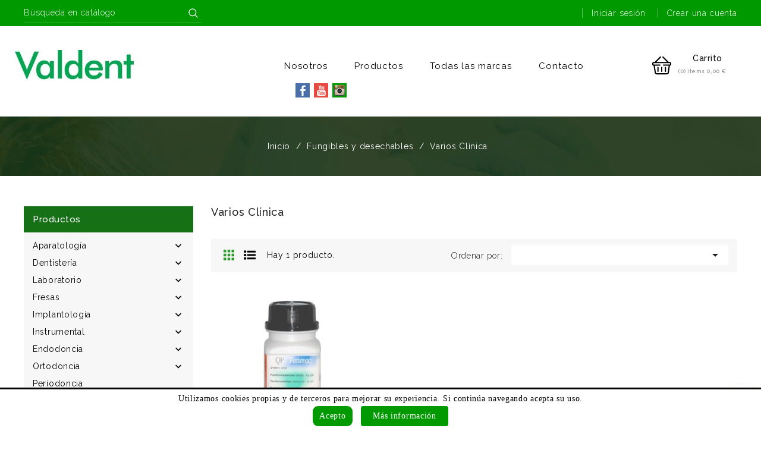

--- FILE ---
content_type: text/html; charset=utf-8
request_url: https://valdent.com/95-varios-clinica
body_size: 26075
content:
<!doctype html>
<html lang="es">

  <head>
    
      
  <meta charset="utf-8">


  <meta http-equiv="x-ua-compatible" content="ie=edge">




  <title>Varios Clínica</title>
  <meta name="description" content="">
  <meta name="keywords" content="">
  <meta name="facebook-domain-verification" content="t4qmnde2alchv13wyrvwbda2vnuupo" />
        <link rel="canonical" href="https://valdent.com/95-varios-clinica">
    
                  <link rel="alternate" href="https://valdent.com/95-varios-clinica" hreflang="es">
        



  <meta name="viewport" content="width=device-width, initial-scale=1">



  <link rel="icon" type="image/vnd.microsoft.icon" href="/img/favicon.ico?1552848565">
  <link rel="shortcut icon" type="image/x-icon" href="/img/favicon.ico?1552848565">


<link href="https://fonts.googleapis.com/css?family=Raleway:100,200,300,400,500,600,700,800,900" rel="stylesheet">  


<script>(function(w,d,s,l,i){w[l]=w[l]||[];w[l].push({'gtm.start': new Date().getTime(),event:'gtm.js'});var f=d.getElementsByTagName(s)[0], j=d.createElement(s),dl=l!='dataLayer'?'&l='+l:'';j.async=true;j.src= 'https://www.googletagmanager.com/gtm.js?id='+i+dl;f.parentNode.insertBefore(j,f); })(window,document,'script','dataLayer','GTM-T7J5DVS');</script>




    <link rel="preload" href="https://valdent.com/themes/medical/assets/cache/theme-aeae77117.css" as="style">
  <link rel="stylesheet" href="https://valdent.com/themes/medical/assets/cache/theme-aeae77117.css" type="text/css" media="all">




  



  <script type="text/javascript">
        var prestashop = {"cart":{"products":[],"totals":{"total":{"type":"total","label":"Total","amount":0,"value":"0,00\u00a0\u20ac"},"total_including_tax":{"type":"total","label":"Total (impuestos incl.)","amount":0,"value":"0,00\u00a0\u20ac"},"total_excluding_tax":{"type":"total","label":"Total (impuestos excl.)","amount":0,"value":"0,00\u00a0\u20ac"}},"subtotals":{"products":{"type":"products","label":"Subtotal","amount":0,"value":"0,00\u00a0\u20ac"},"discounts":null,"shipping":{"type":"shipping","label":"Transporte","amount":0,"value":"Gratis"},"tax":{"type":"tax","label":"Impuestos","amount":0,"value":"0,00\u00a0\u20ac"}},"products_count":0,"summary_string":"0 art\u00edculos","vouchers":{"allowed":0,"added":[]},"discounts":[],"minimalPurchase":0,"minimalPurchaseRequired":""},"currency":{"name":"euro","iso_code":"EUR","iso_code_num":"978","sign":"\u20ac"},"customer":{"lastname":null,"firstname":null,"email":null,"birthday":null,"newsletter":null,"newsletter_date_add":null,"optin":null,"website":null,"company":null,"siret":null,"ape":null,"is_logged":false,"gender":{"type":null,"name":null},"addresses":[]},"language":{"name":"Espa\u00f1ol (Spanish)","iso_code":"es","locale":"es-ES","language_code":"es","is_rtl":"0","date_format_lite":"d\/m\/Y","date_format_full":"d\/m\/Y H:i:s","id":1},"page":{"title":"","canonical":"https:\/\/valdent.com\/95-varios-clinica","meta":{"title":"Varios Cl\u00ednica","description":"","keywords":"","robots":"index"},"page_name":"category","body_classes":{"lang-es":true,"lang-rtl":false,"country-ES":true,"currency-EUR":true,"layout-left-column":true,"page-category":true,"tax-display-enabled":true,"category-id-95":true,"category-Varios Cl\u00ednica":true,"category-id-parent-16":true,"category-depth-level-3":true},"admin_notifications":[]},"shop":{"name":"VALDENT - Su dep\u00f3sito dental ","logo":"\/img\/valdent-su-deposito-dental-logo-1552848427.jpg","stores_icon":"\/img\/logo_stores.png","favicon":"\/img\/favicon.ico"},"urls":{"base_url":"https:\/\/valdent.com\/","current_url":"https:\/\/valdent.com\/95-varios-clinica","shop_domain_url":"https:\/\/valdent.com","img_ps_url":"https:\/\/valdent.com\/img\/","img_cat_url":"https:\/\/valdent.com\/img\/c\/","img_lang_url":"https:\/\/valdent.com\/img\/l\/","img_prod_url":"https:\/\/valdent.com\/img\/p\/","img_manu_url":"https:\/\/valdent.com\/img\/m\/","img_sup_url":"https:\/\/valdent.com\/img\/su\/","img_ship_url":"https:\/\/valdent.com\/img\/s\/","img_store_url":"https:\/\/valdent.com\/img\/st\/","img_col_url":"https:\/\/valdent.com\/img\/co\/","img_url":"https:\/\/valdent.com\/themes\/medical\/assets\/img\/","css_url":"https:\/\/valdent.com\/themes\/medical\/assets\/css\/","js_url":"https:\/\/valdent.com\/themes\/medical\/assets\/js\/","pic_url":"https:\/\/valdent.com\/upload\/","pages":{"address":"https:\/\/valdent.com\/direccion","addresses":"https:\/\/valdent.com\/direcciones","authentication":"https:\/\/valdent.com\/iniciar-sesion","cart":"https:\/\/valdent.com\/carrito","category":"https:\/\/valdent.com\/index.php?controller=category","cms":"https:\/\/valdent.com\/index.php?controller=cms","contact":"https:\/\/valdent.com\/contactenos","discount":"https:\/\/valdent.com\/descuento","guest_tracking":"https:\/\/valdent.com\/seguimiento-pedido-invitado","history":"https:\/\/valdent.com\/historial-compra","identity":"https:\/\/valdent.com\/datos-personales","index":"https:\/\/valdent.com\/","my_account":"https:\/\/valdent.com\/mi-cuenta","order_confirmation":"https:\/\/valdent.com\/confirmacion-pedido","order_detail":"https:\/\/valdent.com\/index.php?controller=order-detail","order_follow":"https:\/\/valdent.com\/seguimiento-pedido","order":"https:\/\/valdent.com\/pedido","order_return":"https:\/\/valdent.com\/index.php?controller=order-return","order_slip":"https:\/\/valdent.com\/facturas-abono","pagenotfound":"https:\/\/valdent.com\/pagina-no-encontrada","password":"https:\/\/valdent.com\/recuperar-contrase\u00f1a","pdf_invoice":"https:\/\/valdent.com\/index.php?controller=pdf-invoice","pdf_order_return":"https:\/\/valdent.com\/index.php?controller=pdf-order-return","pdf_order_slip":"https:\/\/valdent.com\/index.php?controller=pdf-order-slip","prices_drop":"https:\/\/valdent.com\/productos-rebajados","product":"https:\/\/valdent.com\/index.php?controller=product","search":"https:\/\/valdent.com\/busqueda","sitemap":"https:\/\/valdent.com\/mapa del sitio","stores":"https:\/\/valdent.com\/tiendas","supplier":"https:\/\/valdent.com\/proveedor","register":"https:\/\/valdent.com\/iniciar-sesion?create_account=1","order_login":"https:\/\/valdent.com\/pedido?login=1"},"alternative_langs":{"es":"https:\/\/valdent.com\/95-varios-clinica"},"theme_assets":"\/themes\/medical\/assets\/","actions":{"logout":"https:\/\/valdent.com\/?mylogout="},"no_picture_image":{"bySize":{"small_default":{"url":"https:\/\/valdent.com\/img\/p\/es-default-small_default.jpg","width":70,"height":70},"cart_default":{"url":"https:\/\/valdent.com\/img\/p\/es-default-cart_default.jpg","width":72,"height":78},"home_default":{"url":"https:\/\/valdent.com\/img\/p\/es-default-home_default.jpg","width":278,"height":300},"medium_default":{"url":"https:\/\/valdent.com\/img\/p\/es-default-medium_default.jpg","width":452,"height":452},"large_default":{"url":"https:\/\/valdent.com\/img\/p\/es-default-large_default.jpg","width":927,"height":1000}},"small":{"url":"https:\/\/valdent.com\/img\/p\/es-default-small_default.jpg","width":70,"height":70},"medium":{"url":"https:\/\/valdent.com\/img\/p\/es-default-home_default.jpg","width":278,"height":300},"large":{"url":"https:\/\/valdent.com\/img\/p\/es-default-large_default.jpg","width":927,"height":1000},"legend":""}},"configuration":{"display_taxes_label":true,"is_catalog":false,"show_prices":true,"opt_in":{"partner":false},"quantity_discount":{"type":"discount","label":"Descuento"},"voucher_enabled":0,"return_enabled":0},"field_required":[],"breadcrumb":{"links":[{"title":"Inicio","url":"https:\/\/valdent.com\/"},{"title":"Fungibles y desechables","url":"https:\/\/valdent.com\/16-fungibles-y-desechables"},{"title":"Varios Cl\u00ednica","url":"https:\/\/valdent.com\/95-varios-clinica"}],"count":3},"link":{"protocol_link":"https:\/\/","protocol_content":"https:\/\/"},"time":1769489387,"static_token":"9948d9e986fdc4e4a698f8ae0f9faf74","token":"54d5babbfb27d32932ba3cf25adca410"};
      </script>



  <!-- emarketing start -->


<!-- emarketing end --><script type="text/javascript">
            var _smartsupp = _smartsupp || {};
            _smartsupp.key = 'a9975a4ed6370e1f5e0af88221f632fb99d60834';
_smartsupp.cookieDomain = '.valdent.com';
_smartsupp.sitePlatform = 'Prestashop 1.7.5.1';
window.smartsupp||(function(d) {
                var s,c,o=smartsupp=function(){ o._.push(arguments)};o._=[];
                s=d.getElementsByTagName('script')[0];c=d.createElement('script');
                c.type='text/javascript';c.charset='utf-8';c.async=true;
                c.src='//www.smartsuppchat.com/loader.js';s.parentNode.insertBefore(c,s);
            })(document);
            </script><script type="text/javascript"></script><!--Modules BA EU Cookie Law-->
<style type="text/css">
	
	#ba_eu_cookie_law{
		background:#FFFFFF;
		border-bottom-color:#009900 !important;
		border-bottom-style:solid;
	}
	#ba_eu_cookie_law .ba_eu_cookie_law_text{
		color:#000000;
	}
	#ba_eu_cookie_accept{
		color:#FFFFFF;
		background:#009900;	}
	#ba_eu_cookie_more_info{
		color:#FFFFFF;
		background:#009900;	}
	#ba_eu_cookie_accept:hover{
		color:#CCCCCC;
	}
	#ba_eu_cookie_more_info:hover{
		color:#CCCCCC;
	}
	</style>
<script language="javascript" type="text/javascript">
	window.onload = function(){
		if(2 == 3 && getCookie('ba_eu_cookie_law') == 1){
			jQuery(".ba_popup_cookie").hide();
			jQuery(".ba_popup_cookie").css("width","0");
			jQuery(".ba_popup_cookie").css("height","0");
		}
		if(getCookie('ba_eu_cookie_law') != 1){
			if(1 == 1 && 2==1){
				jQuery("#ba_eu_cookie_law").slideDown();
			}else if(1 == 1 && 2==2){
				jQuery("#ba_eu_cookie_law").slideDown();
			}else{
				jQuery("#ba_eu_cookie_law").show();
			}
		}
		jQuery("#ba_eu_cookie_accept").click(function(){
			if(1==1){
				jQuery("#ba_eu_cookie_law").hide();
			}else if(1==2){
				window.close();
				window.open('index.php');
			}else if(N=="Y"){
				window.open('index.php');
			}
			jQuery(".ba_popup_cookie").hide();
			setCookie("ba_eu_cookie_law", "1", 365);
		});
		if("N"=="Y" && 2 <=2){
			setTimeout(function(){
				if(2==1){
					jQuery("#ba_eu_cookie_law").slideUp();
					
				}else{
					jQuery("#ba_eu_cookie_law").hide();
					
				}
			}, 3000);
		}
		
		$(document).ready(function(){
			if($(window).scrollTop()==0 && 2 <=2){
				jQuery(window).scroll(function() {
					if("N"=="Y"){
						// console.log($(window).scrollTop());
						if(2==1){
							// alert('a');
							jQuery("#ba_eu_cookie_law").slideUp();
							
						}else{
							jQuery("#ba_eu_cookie_law").hide();
							
						}
					}
				});
			}
		});
		
		if("Y"=="Y"){
			jQuery("#ba_eu_cookie_law").css("border-width","3px");
			
		}
		if(2==3){
			jQuery(".ba_popup_cookie").show();
			jQuery("#ba_eu_cookie_law .fa-times-circle-o").show();
			var widthBody = jQuery(window).width();
			var heightBody = jQuery(window).height();
			jQuery('#ba_eu_cookie_law').css({ 'width':'80%','overflow':'inherit'});
			var widthPopupCookie = jQuery('#ba_eu_cookie_law').width();
			var heightPopupCookie = jQuery('#ba_eu_cookie_law').height();
			var MarginLeft = ((widthBody - widthPopupCookie)/2);
			var MarginTop = ((heightBody - heightPopupCookie)/2);
			jQuery('#ba_eu_cookie_law').css({ "top":(MarginTop-40)+"px","left":MarginLeft+"px" });
		}
		jQuery('.ba_popup_cookie').click(function(){
			jQuery(this).hide();
			jQuery("#ba_eu_cookie_law").hide();
		});
		jQuery("#ba_eu_cookie_law .fa-times-circle-o").click(function(){
			jQuery(this).hide();
			jQuery('.ba_popup_cookie').hide();
			jQuery("#ba_eu_cookie_law").hide();
		});
		function setCookie(cname, cvalue, exdays) {
			var d = new Date();
			d.setTime(d.getTime() + (exdays*24*60*60*1000));
			var expires = "expires="+d.toUTCString();
			document.cookie = cname + "=" + cvalue + "; " + expires;
		}
		function getCookie(cname) {
			var name = cname + "=";
			var ca = document.cookie.split(';');
			for(var i=0; i<ca.length; i++) {
				var c = ca[i];
				while (c.charAt(0)==' ') c = c.substring(1);
				if (c.indexOf(name) == 0) return c.substring(name.length,c.length);
			}
			return "";
		}
	}
</script>
<div id="ba_eu_cookie_law" class="show_in_footer">
	<div class="ba_eu_cookie_law_button">
		<div class="ba_eu_cookie_law_text" style="display:block;line-height:25px;">
			Utilizamos cookies propias y de terceros para mejorar su experiencia. Si continúa navegando acepta su uso. 		</div>
		<span class="ba_eu_cookie_law_text" style="line-height:17px;">
			<a href="javascript:void(0)" name="acceptSubmit" id="ba_eu_cookie_accept" class="btn btn-default">Acepto</a>
			<a href="https://valdent.com/content/9-politica-de-cookies" target="" name="moreInfoSubmit" id="ba_eu_cookie_more_info" class="btn btn-default">Más información</a>
		</span>
		
	</div>
	<i class="fa fa-times-circle-o icon-remove-circle"></i>
</div>
<div class="ba_popup_cookie"></div>
<!-- Facebook Pixel Code -->
<script>

fabFacebookPixelRefreshUrl = '//valdent.com/module/fabfacebookpixel/ajax';
customerGroups = 'Visitante';
defaultCustomerGroup = '';

!function(f,b,e,v,n,t,s){if(f.fbq)return;n=f.fbq=function(){n.callMethod?
n.callMethod.apply(n,arguments):n.queue.push(arguments)};if(!f._fbq)f._fbq=n;
n.push=n;n.loaded=!0;n.version='2.0';n.queue=[];t=b.createElement(e);t.async=!0;
t.src=v;s=b.getElementsByTagName(e)[0];s.parentNode.insertBefore(t,s)}(window,
document,'script','https://connect.facebook.net/en_US/fbevents.js');
fbq('init',  '3838966146135839' ); // Insert your pixel ID here.
fbq('track', 'PageView', {
	
	customer_groups: 'Visitante',
	default_customer_group: ''
	
});
</script>

<noscript><img height="1" width="1" style="display:none"
src="https://www.facebook.com/tr?id=3838966146135839&ev=PageView&noscript=1"
/></noscript>
<!-- DO NOT MODIFY -->
<!-- End Facebook Pixel Code -->


<script src="//translate.google.com/translate_a/element.js?cb=googleTranslateElementInit"></script>




    
  </head>

  <body id="category" class="lang-es country-es currency-eur layout-left-column page-category tax-display-enabled category-id-95 category-varios-clinica category-id-parent-16 category-depth-level-3">

    
      
    

    <main>
      
              

      <header id="header">
        
          

  <div class="header-banner">
    <div class="whatsappDiv right">
	<a onclick="window.open('http://wppredirect.tk/go/?p=34639613222&m=')" class="tiklaAc"></a>
</div>
  </div>




  <nav class="header-nav">
    <div class="container">
      <div class="row">
        <div class="hidden-sm-down">
          <div class="col-md-5 col-xs-12">
            <!-- Block search module TOP -->
<div id="search_widget" class="search-widget" data-search-controller-url="//valdent.com/busqueda">
	<div class="search-toggle">
		<form method="get" action="//valdent.com/busqueda">
			<input type="hidden" name="controller" value="search">
				<input type="text" name="s" value="" placeholder="Búsqueda en catálogo" aria-label="Buscar">
				<button type="submit">
			<span class="aei-search-icon">Buscar</span>
		</button>
	</form>
</div>
</div>
<!-- /Block search module TOP -->




          </div>
          <div class="col-md-7 right-nav">
              <div id="_desktop_user_info">
    <div class="ax-user-info dropdown" data-target=".user-info" data-toggle="collapse">

  <!-- <span class="user-icon"></span> -->
  <div class="user-detail">
    <!-- <span class="user-info-sign">Mi cuenta</span> -->
    <span class="user-icon"></span>
  </div>
  <!-- <i class="material-icons expand-more hidden-md-down">&#xE5CF;</i> -->
  <div class="user-info collapse">
    <div class="user-info-inner">
          <a
        href="https://valdent.com/mi-cuenta"
        title="Acceda a su cuenta de cliente"
        rel="nofollow"
      >
        <!-- <i class="material-icons">&#xE899;</i> -->
        <span class="ax-user-title">Iniciar sesión</span>
      </a>

               <a
        href="https://valdent.com/iniciar-sesion?create_account=1"
        title="Crear una cuenta"
        rel="nofollow"
      >
        <!-- <i class="material-icons">&#xE7FF;</i> -->
        <span class="ax-user-new_account">Crear una cuenta</span>
      </a>

        </div>
  </div>
</div>
</div>

          </div>
        </div>
        <div class="hidden-md-up text-sm-center mobile">
          <div class="float-xs-left" id="menu-icon">
            <i class="material-icons d-inline">&#xE5D2;</i>
            <i class="material-icons menu-close">&#xE5CD;</i> 
          </div>
          <div class="float-xs-right" id="_mobile_cart"></div>
          <div class="float-xs-right" id="_mobile_user_info"></div>
          <div class="top-logo" id="_mobile_logo"></div>
          <div class="clearfix"></div>
        </div>
      </div>
    </div>
  </nav>



  <div class="header-top">
    <div class="container">
       <div class="row">
        <div class="hidden-sm-down" id="_desktop_logo">
                            <a href="https://valdent.com/">
                  <img class="logo img-responsive" src="/img/valdent-su-deposito-dental-logo-1552848427.jpg" alt="VALDENT - Su depósito dental ">
                </a>
                    </div>
  
          

<div class="menu js-top-menu position-static hidden-sm-down" id="_desktop_top_menu">
    
          <ul class="top-menu" id="top-menu" data-depth="0">
                    <li class="category menu-dropdown" id="lnk-nosotros">
                                      <a
                class="dropdown-item"
                href="https://valdent.com/content/7-nosotros" data-depth="0"
                              >
                                              Nosotros
              </a>
                          </li>
                    <li class="category menu-dropdown" id="category-2">
                                      <a
                class="dropdown-item"
                href="/2-productos" data-depth="0"
                              >
                                                                                    <span class="float-xs-right hidden-md-up">
                    <span data-target="#top_sub_menu_58314" data-toggle="collapse" class="navbar-toggler collapse-icons">
                      <i class="material-icons add">&#xE313;</i>
                      <i class="material-icons remove">&#xE316;</i>
                    </span>
                  </span>
                                  Productos
              </a>
                            <div  class="popover sub-menu js-sub-menu collapse" id="top_sub_menu_58314">
                
          <ul class="top-menu"  data-depth="1">
                    <li class="category menu-dropdown" id="category-10">
                                      <a
                class="dropdown-item dropdown-submenu"
                href="https://valdent.com/10-aparatologia-dental" data-depth="1"
                              >
                                                                                    <span class="float-xs-right hidden-md-up">
                    <span data-target="#top_sub_menu_56237" data-toggle="collapse" class="navbar-toggler collapse-icons">
                      <i class="material-icons add">&#xE313;</i>
                      <i class="material-icons remove">&#xE316;</i>
                    </span>
                  </span>
                                  Aparatología
              </a>
                            <div  class="collapse" id="top_sub_menu_56237">
                
          <ul class="top-menu"  data-depth="2">
                    <li class="category menu-dropdown" id="category-322">
                                      <a
                class="dropdown-item"
                href="https://valdent.com/322-escaneres" data-depth="2"
                              >
                                              Escáneres
              </a>
                          </li>
              </ul>
    
                  <div class="menu-banners">
                                    </div>
              </div>
                          </li>
                    <li class="category menu-dropdown" id="category-13">
                                      <a
                class="dropdown-item dropdown-submenu"
                href="https://valdent.com/13-dentisteria" data-depth="1"
                              >
                                                                                    <span class="float-xs-right hidden-md-up">
                    <span data-target="#top_sub_menu_11390" data-toggle="collapse" class="navbar-toggler collapse-icons">
                      <i class="material-icons add">&#xE313;</i>
                      <i class="material-icons remove">&#xE316;</i>
                    </span>
                  </span>
                                  Dentistería
              </a>
                            <div  class="collapse" id="top_sub_menu_11390">
                
          <ul class="top-menu"  data-depth="2">
                    <li class="category menu-dropdown" id="category-92">
                                      <a
                class="dropdown-item"
                href="https://valdent.com/92-composites" data-depth="2"
                              >
                                                                                    <span class="float-xs-right hidden-md-up">
                    <span data-target="#top_sub_menu_3976" data-toggle="collapse" class="navbar-toggler collapse-icons">
                      <i class="material-icons add">&#xE313;</i>
                      <i class="material-icons remove">&#xE316;</i>
                    </span>
                  </span>
                                  Composites
              </a>
                            <div  class="collapse" id="top_sub_menu_3976">
                
          <ul class="top-menu"  data-depth="3">
                    <li class="category menu-dropdown" id="category-249">
                                      <a
                class="dropdown-item"
                href="https://valdent.com/249-adhesivos" data-depth="3"
                              >
                                              Adhesivos
              </a>
                          </li>
                    <li class="category menu-dropdown" id="category-250">
                                      <a
                class="dropdown-item"
                href="https://valdent.com/250-lonometros-restauradores" data-depth="3"
                              >
                                              Lonómetros Restauradores
              </a>
                          </li>
                    <li class="category menu-dropdown" id="category-251">
                                      <a
                class="dropdown-item"
                href="https://valdent.com/251-acidos-grabadores" data-depth="3"
                              >
                                              Ácidos Grabadores
              </a>
                          </li>
                    <li class="category menu-dropdown" id="category-252">
                                      <a
                class="dropdown-item"
                href="https://valdent.com/252-selladores-de-fisuras" data-depth="3"
                              >
                                              Selladores de Fisuras
              </a>
                          </li>
              </ul>
    
                  <div class="menu-banners">
                                    </div>
              </div>
                          </li>
                    <li class="category menu-dropdown" id="category-93">
                                      <a
                class="dropdown-item"
                href="https://valdent.com/93-amalgamas" data-depth="2"
                              >
                                              Amalgamas
              </a>
                          </li>
                    <li class="category menu-dropdown" id="category-94">
                                      <a
                class="dropdown-item"
                href="https://valdent.com/94-pulidores" data-depth="2"
                              >
                                                                                    <span class="float-xs-right hidden-md-up">
                    <span data-target="#top_sub_menu_50886" data-toggle="collapse" class="navbar-toggler collapse-icons">
                      <i class="material-icons add">&#xE313;</i>
                      <i class="material-icons remove">&#xE316;</i>
                    </span>
                  </span>
                                  Pulidores
              </a>
                            <div  class="collapse" id="top_sub_menu_50886">
                
          <ul class="top-menu"  data-depth="3">
                    <li class="category menu-dropdown" id="category-253">
                                      <a
                class="dropdown-item"
                href="https://valdent.com/253-discos-de-pulir" data-depth="3"
                              >
                                              Discos de Pulir
              </a>
                          </li>
                    <li class="category menu-dropdown" id="category-254">
                                      <a
                class="dropdown-item"
                href="https://valdent.com/254-tiras-de-acabado" data-depth="3"
                              >
                                              Tiras de Acabado
              </a>
                          </li>
                    <li class="category menu-dropdown" id="category-255">
                                      <a
                class="dropdown-item"
                href="https://valdent.com/255-pulidores" data-depth="3"
                              >
                                              Pulidores
              </a>
                          </li>
              </ul>
    
                  <div class="menu-banners">
                                    </div>
              </div>
                          </li>
              </ul>
    
                  <div class="menu-banners">
                                    </div>
              </div>
                          </li>
                    <li class="category menu-dropdown" id="category-19">
                                      <a
                class="dropdown-item dropdown-submenu"
                href="https://valdent.com/19-laboratorio" data-depth="1"
                              >
                                                                                    <span class="float-xs-right hidden-md-up">
                    <span data-target="#top_sub_menu_16288" data-toggle="collapse" class="navbar-toggler collapse-icons">
                      <i class="material-icons add">&#xE313;</i>
                      <i class="material-icons remove">&#xE316;</i>
                    </span>
                  </span>
                                  Laboratorio
              </a>
                            <div  class="collapse" id="top_sub_menu_16288">
                
          <ul class="top-menu"  data-depth="2">
                    <li class="category menu-dropdown" id="category-103">
                                      <a
                class="dropdown-item"
                href="https://valdent.com/103-consumibles-de-impresion-duplicado-y-preparacion-de-modelos" data-depth="2"
                              >
                                              Consumibles de impresión, duplicado y preparación de modelos
              </a>
                          </li>
                    <li class="category menu-dropdown" id="category-104">
                                      <a
                class="dropdown-item"
                href="https://valdent.com/104-ceras-y-obleas" data-depth="2"
                              >
                                              Ceras y obleas
              </a>
                          </li>
                    <li class="category menu-dropdown" id="category-105">
                                      <a
                class="dropdown-item"
                href="https://valdent.com/105-acrilicos-resinas-y-consumible-relacionado" data-depth="2"
                              >
                                              Acrílicos-resinas y consumible relacionado
              </a>
                          </li>
                    <li class="category menu-dropdown" id="category-106">
                                      <a
                class="dropdown-item"
                href="https://valdent.com/106-aleaciones-acero-en-hilo-y-material-relacionado" data-depth="2"
                              >
                                              Aleaciones, acero en hilo y material relacionado
              </a>
                          </li>
                    <li class="category menu-dropdown" id="category-107">
                                      <a
                class="dropdown-item"
                href="https://valdent.com/107-siliconas" data-depth="2"
                              >
                                              Siliconas
              </a>
                          </li>
                    <li class="category menu-dropdown" id="category-108">
                                      <a
                class="dropdown-item"
                href="https://valdent.com/108-colado-y-soldadura" data-depth="2"
                              >
                                              Colado y soldadura
              </a>
                          </li>
                    <li class="category menu-dropdown" id="category-109">
                                      <a
                class="dropdown-item"
                href="https://valdent.com/109-ataches" data-depth="2"
                              >
                                              Ataches
              </a>
                          </li>
                    <li class="category menu-dropdown" id="category-110">
                                      <a
                class="dropdown-item"
                href="https://valdent.com/110-ceramicas-y-consumible-relacionado" data-depth="2"
                              >
                                              Cerámicas y consumible relacionado
              </a>
                          </li>
                    <li class="category menu-dropdown" id="category-111">
                                      <a
                class="dropdown-item"
                href="https://valdent.com/111-consumibles-de-abrasion-pulido-y-fresas" data-depth="2"
                              >
                                              Consumibles de abrasión, pulido y fresas
              </a>
                          </li>
                    <li class="category menu-dropdown" id="category-112">
                                      <a
                class="dropdown-item"
                href="https://valdent.com/112-cubetas" data-depth="2"
                              >
                                              Cubetas
              </a>
                          </li>
                    <li class="category menu-dropdown" id="category-113">
                                      <a
                class="dropdown-item"
                href="https://valdent.com/113-instrumental-para-duplicado-preparacion-y-montaje-de-modelos" data-depth="2"
                              >
                                              Instrumental para duplicado, preparación y montaje de modelos
              </a>
                          </li>
                    <li class="category menu-dropdown" id="category-114">
                                      <a
                class="dropdown-item"
                href="https://valdent.com/114-instrumental-corte-tenazas-pinzas-alicates" data-depth="2"
                              >
                                              Instrumental corte, tenazas, pinzas, alicates
              </a>
                          </li>
                    <li class="category menu-dropdown" id="category-115">
                                      <a
                class="dropdown-item"
                href="https://valdent.com/115-instrumental-de-medicion" data-depth="2"
                              >
                                              Instrumental de medición
              </a>
                          </li>
                    <li class="category menu-dropdown" id="category-116">
                                      <a
                class="dropdown-item"
                href="https://valdent.com/116-instrumental-para-modelado" data-depth="2"
                              >
                                              Instrumental para modelado
              </a>
                          </li>
                    <li class="category menu-dropdown" id="category-117">
                                      <a
                class="dropdown-item"
                href="https://valdent.com/117-pinceles" data-depth="2"
                              >
                                              Pinceles
              </a>
                          </li>
                    <li class="category menu-dropdown" id="category-118">
                                      <a
                class="dropdown-item"
                href="https://valdent.com/118-bandejas-y-cajas-de-transporte" data-depth="2"
                              >
                                              Bandejas y cajas de transporte
              </a>
                          </li>
                    <li class="category menu-dropdown" id="category-119">
                                      <a
                class="dropdown-item"
                href="https://valdent.com/119-aparatos-y-maquinaria" data-depth="2"
                              >
                                              Aparatos y maquinaria
              </a>
                          </li>
              </ul>
    
                  <div class="menu-banners">
                                    </div>
              </div>
                          </li>
                    <li class="category menu-dropdown" id="category-15">
                                      <a
                class="dropdown-item dropdown-submenu"
                href="https://valdent.com/15-fresas" data-depth="1"
                              >
                                                                                    <span class="float-xs-right hidden-md-up">
                    <span data-target="#top_sub_menu_15242" data-toggle="collapse" class="navbar-toggler collapse-icons">
                      <i class="material-icons add">&#xE313;</i>
                      <i class="material-icons remove">&#xE316;</i>
                    </span>
                  </span>
                                  Fresas
              </a>
                            <div  class="collapse" id="top_sub_menu_15242">
                
          <ul class="top-menu"  data-depth="2">
                    <li class="category menu-dropdown" id="category-25">
                                      <a
                class="dropdown-item"
                href="https://valdent.com/25-fresas-clinica" data-depth="2"
                              >
                                                                                    <span class="float-xs-right hidden-md-up">
                    <span data-target="#top_sub_menu_50270" data-toggle="collapse" class="navbar-toggler collapse-icons">
                      <i class="material-icons add">&#xE313;</i>
                      <i class="material-icons remove">&#xE316;</i>
                    </span>
                  </span>
                                  FRESAS CLINICA
              </a>
                            <div  class="collapse" id="top_sub_menu_50270">
                
          <ul class="top-menu"  data-depth="3">
                    <li class="category menu-dropdown" id="category-133">
                                      <a
                class="dropdown-item"
                href="https://valdent.com/133-carburo-de-tungsteno" data-depth="3"
                              >
                                                                                    <span class="float-xs-right hidden-md-up">
                    <span data-target="#top_sub_menu_97624" data-toggle="collapse" class="navbar-toggler collapse-icons">
                      <i class="material-icons add">&#xE313;</i>
                      <i class="material-icons remove">&#xE316;</i>
                    </span>
                  </span>
                                  Carburo de Tungsteno
              </a>
                            <div  class="collapse" id="top_sub_menu_97624">
                
          <ul class="top-menu"  data-depth="4">
                    <li class="category menu-dropdown" id="category-144">
                                      <a
                class="dropdown-item"
                href="https://valdent.com/144-fresas-contraangulo-ca" data-depth="4"
                              >
                                              Fresas Contraángulo (CA)
              </a>
                          </li>
                    <li class="category menu-dropdown" id="category-145">
                                      <a
                class="dropdown-item"
                href="https://valdent.com/145-fresas-turbina-fg" data-depth="4"
                              >
                                              Fresas Turbina (FG)
              </a>
                          </li>
                    <li class="category menu-dropdown" id="category-146">
                                      <a
                class="dropdown-item"
                href="https://valdent.com/146-fresas-pieza-de-mano-pm" data-depth="4"
                              >
                                              Fresas Pieza de Mano (PM)
              </a>
                          </li>
                    <li class="category menu-dropdown" id="category-147">
                                      <a
                class="dropdown-item"
                href="https://valdent.com/147-cortador-de-coronas-turbina-fg" data-depth="4"
                              >
                                              Cortador de Coronas Turbina (FG)
              </a>
                          </li>
                    <li class="category menu-dropdown" id="category-148">
                                      <a
                class="dropdown-item"
                href="https://valdent.com/148-instrumentos-de-acabado-turbina-fg" data-depth="4"
                              >
                                              Instrumentos de Acabado Turbina (FG)
              </a>
                          </li>
                    <li class="category menu-dropdown" id="category-149">
                                      <a
                class="dropdown-item"
                href="https://valdent.com/149-instrumentos-especiales-turbina-fg" data-depth="4"
                              >
                                              Instrumentos Especiales Turbina (FG)
              </a>
                          </li>
              </ul>
    
                  <div class="menu-banners">
                                    </div>
              </div>
                          </li>
                    <li class="category menu-dropdown" id="category-134">
                                      <a
                class="dropdown-item"
                href="https://valdent.com/134-acero" data-depth="3"
                              >
                                                                                    <span class="float-xs-right hidden-md-up">
                    <span data-target="#top_sub_menu_31068" data-toggle="collapse" class="navbar-toggler collapse-icons">
                      <i class="material-icons add">&#xE313;</i>
                      <i class="material-icons remove">&#xE316;</i>
                    </span>
                  </span>
                                  Acero
              </a>
                            <div  class="collapse" id="top_sub_menu_31068">
                
          <ul class="top-menu"  data-depth="4">
                    <li class="category menu-dropdown" id="category-150">
                                      <a
                class="dropdown-item"
                href="https://valdent.com/150-instrumentos-especiales-turbina-fg" data-depth="4"
                              >
                                              Instrumentos Especiales Turbina (FG)
              </a>
                          </li>
              </ul>
    
                  <div class="menu-banners">
                                    </div>
              </div>
                          </li>
                    <li class="category menu-dropdown" id="category-135">
                                      <a
                class="dropdown-item"
                href="https://valdent.com/135-diamante" data-depth="3"
                              >
                                                                                    <span class="float-xs-right hidden-md-up">
                    <span data-target="#top_sub_menu_85930" data-toggle="collapse" class="navbar-toggler collapse-icons">
                      <i class="material-icons add">&#xE313;</i>
                      <i class="material-icons remove">&#xE316;</i>
                    </span>
                  </span>
                                  Diamante
              </a>
                            <div  class="collapse" id="top_sub_menu_85930">
                
          <ul class="top-menu"  data-depth="4">
                    <li class="category menu-dropdown" id="category-151">
                                      <a
                class="dropdown-item"
                href="https://valdent.com/151-instrumentos-de-preparacion-turbina-fg" data-depth="4"
                              >
                                              Instrumentos de Preparación Turbina (FG)
              </a>
                          </li>
                    <li class="category menu-dropdown" id="category-152">
                                      <a
                class="dropdown-item"
                href="https://valdent.com/152-instrumentos-especiales-turbina-fg" data-depth="4"
                              >
                                              Instrumentos Especiales Turbina (FG)
              </a>
                          </li>
                    <li class="category menu-dropdown" id="category-173">
                                      <a
                class="dropdown-item"
                href="https://valdent.com/173-planificacion-de-raices-contraangulo-ca" data-depth="4"
                              >
                                              Planificación de Raíces Contraángulo (CA)
              </a>
                          </li>
              </ul>
    
                  <div class="menu-banners">
                                    </div>
              </div>
                          </li>
                    <li class="category menu-dropdown" id="category-136">
                                      <a
                class="dropdown-item"
                href="https://valdent.com/136-abrasivos-ceramicos" data-depth="3"
                              >
                                                                                    <span class="float-xs-right hidden-md-up">
                    <span data-target="#top_sub_menu_43452" data-toggle="collapse" class="navbar-toggler collapse-icons">
                      <i class="material-icons add">&#xE313;</i>
                      <i class="material-icons remove">&#xE316;</i>
                    </span>
                  </span>
                                  Abrasivos Cerámicos
              </a>
                            <div  class="collapse" id="top_sub_menu_43452">
                
          <ul class="top-menu"  data-depth="4">
                    <li class="category menu-dropdown" id="category-153">
                                      <a
                class="dropdown-item"
                href="https://valdent.com/153-instrumentos-de-carburo-de-silice-blanco-turbina-fg" data-depth="4"
                              >
                                              Instrumentos de Carburo de Sílice Blanco Turbina (FG)
              </a>
                          </li>
              </ul>
    
                  <div class="menu-banners">
                                    </div>
              </div>
                          </li>
                    <li class="category menu-dropdown" id="category-137">
                                      <a
                class="dropdown-item"
                href="https://valdent.com/137-pulidores" data-depth="3"
                              >
                                                                                    <span class="float-xs-right hidden-md-up">
                    <span data-target="#top_sub_menu_22581" data-toggle="collapse" class="navbar-toggler collapse-icons">
                      <i class="material-icons add">&#xE313;</i>
                      <i class="material-icons remove">&#xE316;</i>
                    </span>
                  </span>
                                  Pulidores
              </a>
                            <div  class="collapse" id="top_sub_menu_22581">
                
          <ul class="top-menu"  data-depth="4">
                    <li class="category menu-dropdown" id="category-154">
                                      <a
                class="dropdown-item"
                href="https://valdent.com/154-pulidores-para-composite-contraangulo-ca" data-depth="4"
                              >
                                              Pulidores para Composite Contraángulo (CA)
              </a>
                          </li>
                    <li class="category menu-dropdown" id="category-155">
                                      <a
                class="dropdown-item"
                href="https://valdent.com/155-pulidores-para-metal-turbina-fg" data-depth="4"
                              >
                                              Pulidores para Metal Turbina (FG)
              </a>
                          </li>
              </ul>
    
                  <div class="menu-banners">
                                    </div>
              </div>
                          </li>
                    <li class="category menu-dropdown" id="category-138">
                                      <a
                class="dropdown-item"
                href="https://valdent.com/138-cirugia-implantologia" data-depth="3"
                              >
                                                                                    <span class="float-xs-right hidden-md-up">
                    <span data-target="#top_sub_menu_13952" data-toggle="collapse" class="navbar-toggler collapse-icons">
                      <i class="material-icons add">&#xE313;</i>
                      <i class="material-icons remove">&#xE316;</i>
                    </span>
                  </span>
                                  Cirugía-Implantología
              </a>
                            <div  class="collapse" id="top_sub_menu_13952">
                
          <ul class="top-menu"  data-depth="4">
                    <li class="category menu-dropdown" id="category-156">
                                      <a
                class="dropdown-item"
                href="https://valdent.com/156-carburo-de-tungsteno-turbina-fg" data-depth="4"
                              >
                                              Carburo de Tungsteno Turbina (FG)
              </a>
                          </li>
                    <li class="category menu-dropdown" id="category-157">
                                      <a
                class="dropdown-item"
                href="https://valdent.com/157-carburo-de-tungsteno-contraangulo-ca" data-depth="4"
                              >
                                              Carburo de Tungsteno Contraángulo (CA)
              </a>
                          </li>
                    <li class="category menu-dropdown" id="category-158">
                                      <a
                class="dropdown-item"
                href="https://valdent.com/158-carburo-de-tungsteno-pieza-de-mano-pm" data-depth="4"
                              >
                                              Carburo de Tungsteno Pieza de Mano (PM)
              </a>
                          </li>
                    <li class="category menu-dropdown" id="category-159">
                                      <a
                class="dropdown-item"
                href="https://valdent.com/159-acero-contraangulo-ca" data-depth="4"
                              >
                                              Acero Contraángulo (CA)
              </a>
                          </li>
                    <li class="category menu-dropdown" id="category-160">
                                      <a
                class="dropdown-item"
                href="https://valdent.com/160-acero-pieza-de-mano-pm" data-depth="4"
                              >
                                              Acero Pieza de Mano (PM)
              </a>
                          </li>
              </ul>
    
                  <div class="menu-banners">
                                    </div>
              </div>
                          </li>
              </ul>
    
                  <div class="menu-banners">
                                    </div>
              </div>
                          </li>
                    <li class="category menu-dropdown" id="category-26">
                                      <a
                class="dropdown-item"
                href="https://valdent.com/26-fresas-laboratorio" data-depth="2"
                              >
                                                                                    <span class="float-xs-right hidden-md-up">
                    <span data-target="#top_sub_menu_10879" data-toggle="collapse" class="navbar-toggler collapse-icons">
                      <i class="material-icons add">&#xE313;</i>
                      <i class="material-icons remove">&#xE316;</i>
                    </span>
                  </span>
                                  FRESAS LABORATORIO
              </a>
                            <div  class="collapse" id="top_sub_menu_10879">
                
          <ul class="top-menu"  data-depth="3">
                    <li class="category menu-dropdown" id="category-139">
                                      <a
                class="dropdown-item"
                href="https://valdent.com/139-carburo-de-tungsteno" data-depth="3"
                              >
                                                                                    <span class="float-xs-right hidden-md-up">
                    <span data-target="#top_sub_menu_69551" data-toggle="collapse" class="navbar-toggler collapse-icons">
                      <i class="material-icons add">&#xE313;</i>
                      <i class="material-icons remove">&#xE316;</i>
                    </span>
                  </span>
                                  Carburo de Tungsteno
              </a>
                            <div  class="collapse" id="top_sub_menu_69551">
                
          <ul class="top-menu"  data-depth="4">
                    <li class="category menu-dropdown" id="category-161">
                                      <a
                class="dropdown-item"
                href="https://valdent.com/161-fresas-turbina-fg" data-depth="4"
                              >
                                              Fresas Turbina (FG)
              </a>
                          </li>
                    <li class="category menu-dropdown" id="category-162">
                                      <a
                class="dropdown-item"
                href="https://valdent.com/162-fresas-pieza-de-mano-pm" data-depth="4"
                              >
                                              Fresas Pieza de Mano (PM)
              </a>
                          </li>
                    <li class="category menu-dropdown" id="category-163">
                                      <a
                class="dropdown-item"
                href="https://valdent.com/163-instrumentos-de-acabado-turbina-fg" data-depth="4"
                              >
                                              Instrumentos de Acabado Turbina (FG)
              </a>
                          </li>
                    <li class="category menu-dropdown" id="category-164">
                                      <a
                class="dropdown-item"
                href="https://valdent.com/164-instrumentos-para-turbina-de-laboratorio-turbina-fg" data-depth="4"
                              >
                                              Instrumentos para Turbina de Laboratorio Turbina (FG)
              </a>
                          </li>
                    <li class="category menu-dropdown" id="category-165">
                                      <a
                class="dropdown-item"
                href="https://valdent.com/165-cortadores-pieza-de-mano-pm" data-depth="4"
                              >
                                              Cortadores Pieza de Mano (PM)
              </a>
                          </li>
              </ul>
    
                  <div class="menu-banners">
                                    </div>
              </div>
                          </li>
                    <li class="category menu-dropdown" id="category-140">
                                      <a
                class="dropdown-item"
                href="https://valdent.com/140-diamante" data-depth="3"
                              >
                                                                                    <span class="float-xs-right hidden-md-up">
                    <span data-target="#top_sub_menu_78271" data-toggle="collapse" class="navbar-toggler collapse-icons">
                      <i class="material-icons add">&#xE313;</i>
                      <i class="material-icons remove">&#xE316;</i>
                    </span>
                  </span>
                                  Diamante
              </a>
                            <div  class="collapse" id="top_sub_menu_78271">
                
          <ul class="top-menu"  data-depth="4">
                    <li class="category menu-dropdown" id="category-166">
                                      <a
                class="dropdown-item"
                href="https://valdent.com/166-instrumentos-para-circonio-pieza-de-mano-pm" data-depth="4"
                              >
                                              Instrumentos para Circonio Pieza de Mano (PM)
              </a>
                          </li>
                    <li class="category menu-dropdown" id="category-167">
                                      <a
                class="dropdown-item"
                href="https://valdent.com/167-discos-pieza-de-mano-pm" data-depth="4"
                              >
                                              Discos Pieza de Mano (PM)
              </a>
                          </li>
              </ul>
    
                  <div class="menu-banners">
                                    </div>
              </div>
                          </li>
                    <li class="category menu-dropdown" id="category-141">
                                      <a
                class="dropdown-item"
                href="https://valdent.com/141-abrasivos-ceramicos" data-depth="3"
                              >
                                                                                    <span class="float-xs-right hidden-md-up">
                    <span data-target="#top_sub_menu_88681" data-toggle="collapse" class="navbar-toggler collapse-icons">
                      <i class="material-icons add">&#xE313;</i>
                      <i class="material-icons remove">&#xE316;</i>
                    </span>
                  </span>
                                  Abrasivos Cerámicos
              </a>
                            <div  class="collapse" id="top_sub_menu_88681">
                
          <ul class="top-menu"  data-depth="4">
                    <li class="category menu-dropdown" id="category-168">
                                      <a
                class="dropdown-item"
                href="https://valdent.com/168-corindon-de-grado-alto-pieza-de-mano-pm" data-depth="4"
                              >
                                              Corindón de Grado Alto Pieza de Mano (PM)
              </a>
                          </li>
              </ul>
    
                  <div class="menu-banners">
                                    </div>
              </div>
                          </li>
                    <li class="category menu-dropdown" id="category-142">
                                      <a
                class="dropdown-item"
                href="https://valdent.com/142-discos-de-separar" data-depth="3"
                              >
                                                                                    <span class="float-xs-right hidden-md-up">
                    <span data-target="#top_sub_menu_78585" data-toggle="collapse" class="navbar-toggler collapse-icons">
                      <i class="material-icons add">&#xE313;</i>
                      <i class="material-icons remove">&#xE316;</i>
                    </span>
                  </span>
                                  Discos de Separar
              </a>
                            <div  class="collapse" id="top_sub_menu_78585">
                
          <ul class="top-menu"  data-depth="4">
                    <li class="category menu-dropdown" id="category-169">
                                      <a
                class="dropdown-item"
                href="https://valdent.com/169-sin-mandril" data-depth="4"
                              >
                                              Sin Mandril
              </a>
                          </li>
              </ul>
    
                  <div class="menu-banners">
                                    </div>
              </div>
                          </li>
                    <li class="category menu-dropdown" id="category-143">
                                      <a
                class="dropdown-item"
                href="https://valdent.com/143-pulidores" data-depth="3"
                              >
                                                                                    <span class="float-xs-right hidden-md-up">
                    <span data-target="#top_sub_menu_26954" data-toggle="collapse" class="navbar-toggler collapse-icons">
                      <i class="material-icons add">&#xE313;</i>
                      <i class="material-icons remove">&#xE316;</i>
                    </span>
                  </span>
                                  Pulidores
              </a>
                            <div  class="collapse" id="top_sub_menu_26954">
                
          <ul class="top-menu"  data-depth="4">
                    <li class="category menu-dropdown" id="category-170">
                                      <a
                class="dropdown-item"
                href="https://valdent.com/170-ceramicas-dentales-contraangulo-ca" data-depth="4"
                              >
                                              Cerámicas Dentales Contraángulo (CA)
              </a>
                          </li>
                    <li class="category menu-dropdown" id="category-171">
                                      <a
                class="dropdown-item"
                href="https://valdent.com/171-ceramicas-dentales-sin-mandril" data-depth="4"
                              >
                                              Cerámicas Dentales Sin Mandril
              </a>
                          </li>
                    <li class="category menu-dropdown" id="category-172">
                                      <a
                class="dropdown-item"
                href="https://valdent.com/172-pulidores-universales-pieza-de-mano-pm" data-depth="4"
                              >
                                              Pulidores Universales Pieza de Mano (PM)
              </a>
                          </li>
              </ul>
    
                  <div class="menu-banners">
                                    </div>
              </div>
                          </li>
              </ul>
    
                  <div class="menu-banners">
                                    </div>
              </div>
                          </li>
              </ul>
    
                  <div class="menu-banners">
                                    </div>
              </div>
                          </li>
                    <li class="category menu-dropdown" id="category-17">
                                      <a
                class="dropdown-item dropdown-submenu"
                href="https://valdent.com/17-implantologia" data-depth="1"
                              >
                                                                                    <span class="float-xs-right hidden-md-up">
                    <span data-target="#top_sub_menu_15798" data-toggle="collapse" class="navbar-toggler collapse-icons">
                      <i class="material-icons add">&#xE313;</i>
                      <i class="material-icons remove">&#xE316;</i>
                    </span>
                  </span>
                                  Implantología
              </a>
                            <div  class="collapse" id="top_sub_menu_15798">
                
          <ul class="top-menu"  data-depth="2">
                    <li class="category menu-dropdown" id="category-305">
                                      <a
                class="dropdown-item"
                href="https://valdent.com/305-implantes" data-depth="2"
                              >
                                                                                    <span class="float-xs-right hidden-md-up">
                    <span data-target="#top_sub_menu_52099" data-toggle="collapse" class="navbar-toggler collapse-icons">
                      <i class="material-icons add">&#xE313;</i>
                      <i class="material-icons remove">&#xE316;</i>
                    </span>
                  </span>
                                  IMPLANTES
              </a>
                            <div  class="collapse" id="top_sub_menu_52099">
                
          <ul class="top-menu"  data-depth="3">
                    <li class="category menu-dropdown" id="category-323">
                                      <a
                class="dropdown-item"
                href="https://valdent.com/323-implantes-mt-active-system-i-do-biotech" data-depth="3"
                              >
                                              Implantes MT Active System - I Do Biotech
              </a>
                          </li>
              </ul>
    
                  <div class="menu-banners">
                                    </div>
              </div>
                          </li>
                    <li class="category menu-dropdown" id="category-32">
                                      <a
                class="dropdown-item"
                href="https://valdent.com/32-fase-protesica" data-depth="2"
                              >
                                                                                    <span class="float-xs-right hidden-md-up">
                    <span data-target="#top_sub_menu_99444" data-toggle="collapse" class="navbar-toggler collapse-icons">
                      <i class="material-icons add">&#xE313;</i>
                      <i class="material-icons remove">&#xE316;</i>
                    </span>
                  </span>
                                  FASE PROTÉSICA
              </a>
                            <div  class="collapse" id="top_sub_menu_99444">
                
          <ul class="top-menu"  data-depth="3">
                    <li class="category menu-dropdown" id="category-285">
                                      <a
                class="dropdown-item"
                href="https://valdent.com/285-transfers" data-depth="3"
                              >
                                              Transfers
              </a>
                          </li>
                    <li class="category menu-dropdown" id="category-286">
                                      <a
                class="dropdown-item"
                href="https://valdent.com/286-munones" data-depth="3"
                              >
                                              Muñones
              </a>
                          </li>
                    <li class="category menu-dropdown" id="category-287">
                                      <a
                class="dropdown-item"
                href="https://valdent.com/287-barra-estabilizacion" data-depth="3"
                              >
                                              Barra Estabilización
              </a>
                          </li>
                    <li class="category menu-dropdown" id="category-288">
                                      <a
                class="dropdown-item"
                href="https://valdent.com/288-postes-angulados" data-depth="3"
                              >
                                              Postes Angulados
              </a>
                          </li>
                    <li class="category menu-dropdown" id="category-289">
                                      <a
                class="dropdown-item"
                href="https://valdent.com/289-locator" data-depth="3"
                              >
                                              Locator
              </a>
                          </li>
                    <li class="category menu-dropdown" id="category-310">
                                      <a
                class="dropdown-item"
                href="https://valdent.com/310-atache-o-ring" data-depth="3"
                              >
                                              Atache O&#039;Ring
              </a>
                          </li>
                    <li class="category menu-dropdown" id="category-311">
                                      <a
                class="dropdown-item"
                href="https://valdent.com/311-duplicados" data-depth="3"
                              >
                                              Duplicados
              </a>
                          </li>
                    <li class="category menu-dropdown" id="category-312">
                                      <a
                class="dropdown-item"
                href="https://valdent.com/312-base-mecanizada" data-depth="3"
                              >
                                              Base Mecanizada
              </a>
                          </li>
                    <li class="category menu-dropdown" id="category-317">
                                      <a
                class="dropdown-item"
                href="https://valdent.com/317-tornillos-cicatrizacion" data-depth="3"
                              >
                                              Tornillos cicatrización
              </a>
                          </li>
                    <li class="category menu-dropdown" id="category-320">
                                      <a
                class="dropdown-item"
                href="https://valdent.com/320-base-mecanizada-angulada" data-depth="3"
                              >
                                              Base mecanizada angulada
              </a>
                          </li>
              </ul>
    
                  <div class="menu-banners">
                                    </div>
              </div>
                          </li>
                    <li class="category menu-dropdown" id="category-28">
                                      <a
                class="dropdown-item"
                href="https://valdent.com/28-fase-quirurgica" data-depth="2"
                              >
                                              FASE QUIRÚRGICA
              </a>
                          </li>
                    <li class="category menu-dropdown" id="category-29">
                                      <a
                class="dropdown-item"
                href="https://valdent.com/29-instrumental-quirurgico" data-depth="2"
                              >
                                                                                    <span class="float-xs-right hidden-md-up">
                    <span data-target="#top_sub_menu_55026" data-toggle="collapse" class="navbar-toggler collapse-icons">
                      <i class="material-icons add">&#xE313;</i>
                      <i class="material-icons remove">&#xE316;</i>
                    </span>
                  </span>
                                  INSTRUMENTAL QUIRÚRGICO
              </a>
                            <div  class="collapse" id="top_sub_menu_55026">
                
          <ul class="top-menu"  data-depth="3">
                    <li class="category menu-dropdown" id="category-41">
                                      <a
                class="dropdown-item"
                href="https://valdent.com/41-destornilladores" data-depth="3"
                              >
                                              Destornilladores
              </a>
                          </li>
                    <li class="category menu-dropdown" id="category-42">
                                      <a
                class="dropdown-item"
                href="https://valdent.com/42-fresas-y-brocas-quirurgicas" data-depth="3"
                              >
                                              Fresas y Brocas Quirúrgicas
              </a>
                          </li>
                    <li class="category menu-dropdown" id="category-43">
                                      <a
                class="dropdown-item"
                href="https://valdent.com/43-llaves-carracas-y-mandriles" data-depth="3"
                              >
                                              Llaves Carracas y Mandriles
              </a>
                          </li>
                    <li class="category menu-dropdown" id="category-44">
                                      <a
                class="dropdown-item"
                href="https://valdent.com/44-medidores-de-profundidad-y-paralelismo" data-depth="3"
                              >
                                              Medidores de Profundidad y Paralelismo
              </a>
                          </li>
                    <li class="category menu-dropdown" id="category-45">
                                      <a
                class="dropdown-item"
                href="https://valdent.com/45-taladros" data-depth="3"
                              >
                                              Taladros
              </a>
                          </li>
                    <li class="category menu-dropdown" id="category-46">
                                      <a
                class="dropdown-item"
                href="https://valdent.com/46-topes-para-fresas" data-depth="3"
                              >
                                                                                    <span class="float-xs-right hidden-md-up">
                    <span data-target="#top_sub_menu_84261" data-toggle="collapse" class="navbar-toggler collapse-icons">
                      <i class="material-icons add">&#xE313;</i>
                      <i class="material-icons remove">&#xE316;</i>
                    </span>
                  </span>
                                  Topes para Fresas
              </a>
                            <div  class="collapse" id="top_sub_menu_84261">
                
          <ul class="top-menu"  data-depth="4">
                    <li class="category menu-dropdown" id="category-299">
                                      <a
                class="dropdown-item"
                href="https://valdent.com/299-accesorios" data-depth="4"
                              >
                                              Accesorios
              </a>
                          </li>
              </ul>
    
                  <div class="menu-banners">
                                    </div>
              </div>
                          </li>
                    <li class="category menu-dropdown" id="category-47">
                                      <a
                class="dropdown-item"
                href="https://valdent.com/47-trituradores-de-hueso" data-depth="3"
                              >
                                              Trituradores de Hueso
              </a>
                          </li>
                    <li class="category menu-dropdown" id="category-48">
                                      <a
                class="dropdown-item"
                href="https://valdent.com/48-varios" data-depth="3"
                              >
                                              Varios
              </a>
                          </li>
              </ul>
    
                  <div class="menu-banners">
                                    </div>
              </div>
                          </li>
                    <li class="category menu-dropdown" id="category-30">
                                      <a
                class="dropdown-item"
                href="https://valdent.com/30-kits-quirurgicos" data-depth="2"
                              >
                                                                                    <span class="float-xs-right hidden-md-up">
                    <span data-target="#top_sub_menu_47270" data-toggle="collapse" class="navbar-toggler collapse-icons">
                      <i class="material-icons add">&#xE313;</i>
                      <i class="material-icons remove">&#xE316;</i>
                    </span>
                  </span>
                                  KITS QUIRÚRGICOS
              </a>
                            <div  class="collapse" id="top_sub_menu_47270">
                
          <ul class="top-menu"  data-depth="3">
                    <li class="category menu-dropdown" id="category-69">
                                      <a
                class="dropdown-item"
                href="https://valdent.com/69-nyu-kit" data-depth="3"
                              >
                                              NYU Kit
              </a>
                          </li>
                    <li class="category menu-dropdown" id="category-70">
                                      <a
                class="dropdown-item"
                href="https://valdent.com/70-standard-bone-expander-set" data-depth="3"
                              >
                                              Standard Bone Expander Set
              </a>
                          </li>
                    <li class="category menu-dropdown" id="category-71">
                                      <a
                class="dropdown-item"
                href="https://valdent.com/71-split-master-set" data-depth="3"
                              >
                                                                                    <span class="float-xs-right hidden-md-up">
                    <span data-target="#top_sub_menu_29948" data-toggle="collapse" class="navbar-toggler collapse-icons">
                      <i class="material-icons add">&#xE313;</i>
                      <i class="material-icons remove">&#xE316;</i>
                    </span>
                  </span>
                                  Split Master Set
              </a>
                            <div  class="collapse" id="top_sub_menu_29948">
                
          <ul class="top-menu"  data-depth="4">
                    <li class="category menu-dropdown" id="category-297">
                                      <a
                class="dropdown-item"
                href="https://valdent.com/297-accesorios" data-depth="4"
                              >
                                              Accesorios
              </a>
                          </li>
              </ul>
    
                  <div class="menu-banners">
                                    </div>
              </div>
                          </li>
                    <li class="category menu-dropdown" id="category-72">
                                      <a
                class="dropdown-item"
                href="https://valdent.com/72-split-master-set-ii-master-set-bone-carrier-split-chisel-set" data-depth="3"
                              >
                                              Split Master Set II  (Master Set + Bone Carrier +  Split Chisel Set)
              </a>
                          </li>
                    <li class="category menu-dropdown" id="category-73">
                                      <a
                class="dropdown-item"
                href="https://valdent.com/73-cinceles-split-chisel-set" data-depth="3"
                              >
                                                                                    <span class="float-xs-right hidden-md-up">
                    <span data-target="#top_sub_menu_84755" data-toggle="collapse" class="navbar-toggler collapse-icons">
                      <i class="material-icons add">&#xE313;</i>
                      <i class="material-icons remove">&#xE316;</i>
                    </span>
                  </span>
                                  Cinceles Split Chisel Set
              </a>
                            <div  class="collapse" id="top_sub_menu_84755">
                
          <ul class="top-menu"  data-depth="4">
                    <li class="category menu-dropdown" id="category-298">
                                      <a
                class="dropdown-item"
                href="https://valdent.com/298-accesorios" data-depth="4"
                              >
                                              Accesorios
              </a>
                          </li>
              </ul>
    
                  <div class="menu-banners">
                                    </div>
              </div>
                          </li>
                    <li class="category menu-dropdown" id="category-74">
                                      <a
                class="dropdown-item"
                href="https://valdent.com/74-sinus-master-set-ii" data-depth="3"
                              >
                                              Sinus Master Set II
              </a>
                          </li>
                    <li class="category menu-dropdown" id="category-75">
                                      <a
                class="dropdown-item"
                href="https://valdent.com/75-bone-expander-set" data-depth="3"
                              >
                                              Bone Expander Set
              </a>
                          </li>
                    <li class="category menu-dropdown" id="category-77">
                                      <a
                class="dropdown-item"
                href="https://valdent.com/77-aqua-system" data-depth="3"
                              >
                                              Aqua-System
              </a>
                          </li>
              </ul>
    
                  <div class="menu-banners">
                                    </div>
              </div>
                          </li>
                    <li class="category menu-dropdown" id="category-31">
                                      <a
                class="dropdown-item"
                href="https://valdent.com/31-rtg" data-depth="2"
                              >
                                                                                    <span class="float-xs-right hidden-md-up">
                    <span data-target="#top_sub_menu_99041" data-toggle="collapse" class="navbar-toggler collapse-icons">
                      <i class="material-icons add">&#xE313;</i>
                      <i class="material-icons remove">&#xE316;</i>
                    </span>
                  </span>
                                  RTG
              </a>
                            <div  class="collapse" id="top_sub_menu_99041">
                
          <ul class="top-menu"  data-depth="3">
                    <li class="category menu-dropdown" id="category-49">
                                      <a
                class="dropdown-item"
                href="https://valdent.com/49-biomateriales" data-depth="3"
                              >
                                                                                    <span class="float-xs-right hidden-md-up">
                    <span data-target="#top_sub_menu_25641" data-toggle="collapse" class="navbar-toggler collapse-icons">
                      <i class="material-icons add">&#xE313;</i>
                      <i class="material-icons remove">&#xE316;</i>
                    </span>
                  </span>
                                  Biomateriales
              </a>
                            <div  class="collapse" id="top_sub_menu_25641">
                
          <ul class="top-menu"  data-depth="4">
                    <li class="category menu-dropdown" id="category-300">
                                      <a
                class="dropdown-item"
                href="https://valdent.com/300-sustitutos-oseos" data-depth="4"
                              >
                                              Sustitutos óseos
              </a>
                          </li>
                    <li class="category menu-dropdown" id="category-301">
                                      <a
                class="dropdown-item"
                href="https://valdent.com/301-bloques" data-depth="4"
                              >
                                              Bloques
              </a>
                          </li>
                    <li class="category menu-dropdown" id="category-302">
                                      <a
                class="dropdown-item"
                href="https://valdent.com/302-productos-cirugia-maxilofacial" data-depth="4"
                              >
                                              Productos cirugía maxilofacial
              </a>
                          </li>
                    <li class="category menu-dropdown" id="category-303">
                                      <a
                class="dropdown-item"
                href="https://valdent.com/303-membranas-y-barreras" data-depth="4"
                              >
                                              Membranas y barreras
              </a>
                          </li>
                    <li class="category menu-dropdown" id="category-304">
                                      <a
                class="dropdown-item"
                href="https://valdent.com/304-laminas" data-depth="4"
                              >
                                              Láminas
              </a>
                          </li>
              </ul>
    
                  <div class="menu-banners">
                                    </div>
              </div>
                          </li>
                    <li class="category menu-dropdown" id="category-50">
                                      <a
                class="dropdown-item"
                href="https://valdent.com/50-membranas-y-tornillos-de-fijacion" data-depth="3"
                              >
                                              Membranas y Tornillos de Fijación
              </a>
                          </li>
                    <li class="category menu-dropdown" id="category-51">
                                      <a
                class="dropdown-item"
                href="https://valdent.com/51-osteosintesis" data-depth="3"
                              >
                                              Osteosíntesis
              </a>
                          </li>
                    <li class="category menu-dropdown" id="category-52">
                                      <a
                class="dropdown-item"
                href="https://valdent.com/52-suturas" data-depth="3"
                              >
                                              Suturas
              </a>
                          </li>
              </ul>
    
                  <div class="menu-banners">
                                    </div>
              </div>
                          </li>
                    <li class="category menu-dropdown" id="category-316">
                                      <a
                class="dropdown-item"
                href="https://valdent.com/316-varios-implantologia" data-depth="2"
                              >
                                              VARIOS IMPLANTOLOGÍA
              </a>
                          </li>
              </ul>
    
                  <div class="menu-banners">
                                    </div>
              </div>
                          </li>
                    <li class="category menu-dropdown" id="category-18">
                                      <a
                class="dropdown-item dropdown-submenu"
                href="https://valdent.com/18-instrumental" data-depth="1"
                              >
                                                                                    <span class="float-xs-right hidden-md-up">
                    <span data-target="#top_sub_menu_88947" data-toggle="collapse" class="navbar-toggler collapse-icons">
                      <i class="material-icons add">&#xE313;</i>
                      <i class="material-icons remove">&#xE316;</i>
                    </span>
                  </span>
                                  Instrumental
              </a>
                            <div  class="collapse" id="top_sub_menu_88947">
                
          <ul class="top-menu"  data-depth="2">
                    <li class="category menu-dropdown" id="category-102">
                                      <a
                class="dropdown-item"
                href="https://valdent.com/102-instrumental-cirugia" data-depth="2"
                              >
                                                                                    <span class="float-xs-right hidden-md-up">
                    <span data-target="#top_sub_menu_11170" data-toggle="collapse" class="navbar-toggler collapse-icons">
                      <i class="material-icons add">&#xE313;</i>
                      <i class="material-icons remove">&#xE316;</i>
                    </span>
                  </span>
                                  Instrumental Cirugía
              </a>
                            <div  class="collapse" id="top_sub_menu_11170">
                
          <ul class="top-menu"  data-depth="3">
                    <li class="category menu-dropdown" id="category-203">
                                      <a
                class="dropdown-item"
                href="https://valdent.com/203-cinceles" data-depth="3"
                              >
                                              Cinceles
              </a>
                          </li>
                    <li class="category menu-dropdown" id="category-204">
                                      <a
                class="dropdown-item"
                href="https://valdent.com/204-curetas" data-depth="3"
                              >
                                              Curetas
              </a>
                          </li>
                    <li class="category menu-dropdown" id="category-205">
                                      <a
                class="dropdown-item"
                href="https://valdent.com/205-electrobisturi" data-depth="3"
                              >
                                              Electrobisturí
              </a>
                          </li>
                    <li class="category menu-dropdown" id="category-206">
                                      <a
                class="dropdown-item"
                href="https://valdent.com/206-elevadores-sinusales" data-depth="3"
                              >
                                              Elevadores Sinusales
              </a>
                          </li>
                    <li class="category menu-dropdown" id="category-207">
                                      <a
                class="dropdown-item"
                href="https://valdent.com/207-expansores" data-depth="3"
                              >
                                              Expansores
              </a>
                          </li>
                    <li class="category menu-dropdown" id="category-208">
                                      <a
                class="dropdown-item"
                href="https://valdent.com/208-limas-oseas" data-depth="3"
                              >
                                              Limas Óseas
              </a>
                          </li>
                    <li class="category menu-dropdown" id="category-209">
                                      <a
                class="dropdown-item"
                href="https://valdent.com/209-osteotomos" data-depth="3"
                              >
                                              Osteótomos
              </a>
                          </li>
                    <li class="category menu-dropdown" id="category-210">
                                      <a
                class="dropdown-item"
                href="https://valdent.com/210-periostotomos" data-depth="3"
                              >
                                              Periostótomos
              </a>
                          </li>
                    <li class="category menu-dropdown" id="category-211">
                                      <a
                class="dropdown-item"
                href="https://valdent.com/211-trepanos-trefinas-y-discos-oseos" data-depth="3"
                              >
                                              Trépanos, Trefinas y Discos Óseos
              </a>
                          </li>
                    <li class="category menu-dropdown" id="category-212">
                                      <a
                class="dropdown-item"
                href="https://valdent.com/212-kits-de-cirugia-osea" data-depth="3"
                              >
                                              Kits de Cirugía Ósea
              </a>
                          </li>
              </ul>
    
                  <div class="menu-banners">
                                    </div>
              </div>
                          </li>
                    <li class="category menu-dropdown" id="category-174">
                                      <a
                class="dropdown-item"
                href="https://valdent.com/174-alicates" data-depth="2"
                              >
                                              Alicates
              </a>
                          </li>
                    <li class="category menu-dropdown" id="category-175">
                                      <a
                class="dropdown-item"
                href="https://valdent.com/175-bandejas" data-depth="2"
                              >
                                              Bandejas
              </a>
                          </li>
                    <li class="category menu-dropdown" id="category-176">
                                      <a
                class="dropdown-item"
                href="https://valdent.com/176-bisturies" data-depth="2"
                              >
                                              Bisturíes
              </a>
                          </li>
                    <li class="category menu-dropdown" id="category-177">
                                      <a
                class="dropdown-item"
                href="https://valdent.com/177-boles-de-acero" data-depth="2"
                              >
                                              Boles de acero
              </a>
                          </li>
                    <li class="category menu-dropdown" id="category-178">
                                      <a
                class="dropdown-item"
                href="https://valdent.com/178-brunidores" data-depth="2"
                              >
                                              Bruñidores
              </a>
                          </li>
                    <li class="category menu-dropdown" id="category-179">
                                      <a
                class="dropdown-item"
                href="https://valdent.com/179-cajas" data-depth="2"
                              >
                                              Cajas
              </a>
                          </li>
                    <li class="category menu-dropdown" id="category-180">
                                      <a
                class="dropdown-item"
                href="https://valdent.com/180-condensadores" data-depth="2"
                              >
                                              Condensadores
              </a>
                          </li>
                    <li class="category menu-dropdown" id="category-181">
                                      <a
                class="dropdown-item"
                href="https://valdent.com/181-compas-seccion-aurea" data-depth="2"
                              >
                                              Compás Sección Áurea
              </a>
                          </li>
                    <li class="category menu-dropdown" id="category-182">
                                      <a
                class="dropdown-item"
                href="https://valdent.com/182-cuchillos-y-curetas" data-depth="2"
                              >
                                              Cuchillos y Curetas
              </a>
                          </li>
                    <li class="category menu-dropdown" id="category-183">
                                      <a
                class="dropdown-item"
                href="https://valdent.com/183-dappen" data-depth="2"
                              >
                                              Dappen
              </a>
                          </li>
                    <li class="category menu-dropdown" id="category-184">
                                      <a
                class="dropdown-item"
                href="https://valdent.com/184-elevadores-elevadores-de-raices" data-depth="2"
                              >
                                              Elevadores, Elevadores de Raíces
              </a>
                          </li>
                    <li class="category menu-dropdown" id="category-185">
                                      <a
                class="dropdown-item"
                href="https://valdent.com/185-espatulas" data-depth="2"
                              >
                                              Espátulas
              </a>
                          </li>
                    <li class="category menu-dropdown" id="category-186">
                                      <a
                class="dropdown-item"
                href="https://valdent.com/186-espejos" data-depth="2"
                              >
                                              Espejos
              </a>
                          </li>
                    <li class="category menu-dropdown" id="category-187">
                                      <a
                class="dropdown-item"
                href="https://valdent.com/187-excavadores" data-depth="2"
                              >
                                              Excavadores
              </a>
                          </li>
                    <li class="category menu-dropdown" id="category-188">
                                      <a
                class="dropdown-item"
                href="https://valdent.com/188-forceps" data-depth="2"
                              >
                                              Forceps
              </a>
                          </li>
                    <li class="category menu-dropdown" id="category-189">
                                      <a
                class="dropdown-item"
                href="https://valdent.com/189-fotocontrastadores" data-depth="2"
                              >
                                              Fotocontrastadores
              </a>
                          </li>
                    <li class="category menu-dropdown" id="category-190">
                                      <a
                class="dropdown-item"
                href="https://valdent.com/190-martillos" data-depth="2"
                              >
                                              Martillos
              </a>
                          </li>
                    <li class="category menu-dropdown" id="category-191">
                                      <a
                class="dropdown-item"
                href="https://valdent.com/191-martillos-levantapuentes" data-depth="2"
                              >
                                              Martillos Levantapuentes
              </a>
                          </li>
                    <li class="category menu-dropdown" id="category-192">
                                      <a
                class="dropdown-item"
                href="https://valdent.com/192-mecheros" data-depth="2"
                              >
                                              Mecheros
              </a>
                          </li>
                    <li class="category menu-dropdown" id="category-193">
                                      <a
                class="dropdown-item"
                href="https://valdent.com/193-obturadores" data-depth="2"
                              >
                                              Obturadores
              </a>
                          </li>
                    <li class="category menu-dropdown" id="category-194">
                                      <a
                class="dropdown-item"
                href="https://valdent.com/194-periostotomos" data-depth="2"
                              >
                                              Periostótomos
              </a>
                          </li>
                    <li class="category menu-dropdown" id="category-195">
                                      <a
                class="dropdown-item"
                href="https://valdent.com/195-pinzas" data-depth="2"
                              >
                                              Pinzas
              </a>
                          </li>
                    <li class="category menu-dropdown" id="category-196">
                                      <a
                class="dropdown-item"
                href="https://valdent.com/196-portaagujas" data-depth="2"
                              >
                                              Portaagujas
              </a>
                          </li>
                    <li class="category menu-dropdown" id="category-197">
                                      <a
                class="dropdown-item"
                href="https://valdent.com/197-portaamalgamas" data-depth="2"
                              >
                                              Portaamalgamas
              </a>
                          </li>
                    <li class="category menu-dropdown" id="category-198">
                                      <a
                class="dropdown-item"
                href="https://valdent.com/198-separadores" data-depth="2"
                              >
                                              Separadores
              </a>
                          </li>
                    <li class="category menu-dropdown" id="category-199">
                                      <a
                class="dropdown-item"
                href="https://valdent.com/199-sondas" data-depth="2"
                              >
                                              Sondas
              </a>
                          </li>
                    <li class="category menu-dropdown" id="category-200">
                                      <a
                class="dropdown-item"
                href="https://valdent.com/200-talladores" data-depth="2"
                              >
                                              Talladores
              </a>
                          </li>
                    <li class="category menu-dropdown" id="category-201">
                                      <a
                class="dropdown-item"
                href="https://valdent.com/201-tijeras" data-depth="2"
                              >
                                              Tijeras
              </a>
                          </li>
                    <li class="category menu-dropdown" id="category-202">
                                      <a
                class="dropdown-item"
                href="https://valdent.com/202-sets-de-instrumentos" data-depth="2"
                              >
                                              Sets de Instrumentos
              </a>
                          </li>
              </ul>
    
                  <div class="menu-banners">
                                    </div>
              </div>
                          </li>
                    <li class="category menu-dropdown" id="category-14">
                                      <a
                class="dropdown-item dropdown-submenu"
                href="https://valdent.com/14-endodoncia" data-depth="1"
                              >
                                                                                    <span class="float-xs-right hidden-md-up">
                    <span data-target="#top_sub_menu_88118" data-toggle="collapse" class="navbar-toggler collapse-icons">
                      <i class="material-icons add">&#xE313;</i>
                      <i class="material-icons remove">&#xE316;</i>
                    </span>
                  </span>
                                  Endodoncia
              </a>
                            <div  class="collapse" id="top_sub_menu_88118">
                
          <ul class="top-menu"  data-depth="2">
                    <li class="category menu-dropdown" id="category-82">
                                      <a
                class="dropdown-item"
                href="https://valdent.com/82-limas-manuales" data-depth="2"
                              >
                                              Limas Manuales
              </a>
                          </li>
                    <li class="category menu-dropdown" id="category-83">
                                      <a
                class="dropdown-item"
                href="https://valdent.com/83-limas-para-instrumentos-rotatorios" data-depth="2"
                              >
                                              Limas para Instrumentos Rotatorios
              </a>
                          </li>
                    <li class="category menu-dropdown" id="category-84">
                                      <a
                class="dropdown-item"
                href="https://valdent.com/84-puntas-de-papel" data-depth="2"
                              >
                                              Puntas de papel
              </a>
                          </li>
                    <li class="category menu-dropdown" id="category-85">
                                      <a
                class="dropdown-item"
                href="https://valdent.com/85-puntas-de-guttapercha" data-depth="2"
                              >
                                              Puntas de Guttapercha
              </a>
                          </li>
                    <li class="category menu-dropdown" id="category-86">
                                      <a
                class="dropdown-item"
                href="https://valdent.com/86-espigas-y-fresas-isometricas" data-depth="2"
                              >
                                              Espigas y Fresas Isométricas
              </a>
                          </li>
                    <li class="category menu-dropdown" id="category-87">
                                      <a
                class="dropdown-item"
                href="https://valdent.com/87-cajas-de-endodoncia-y-esponjeros" data-depth="2"
                              >
                                              Cajas de Endodoncia y Esponjeros
              </a>
                          </li>
                    <li class="category menu-dropdown" id="category-88">
                                      <a
                class="dropdown-item"
                href="https://valdent.com/88-clamps" data-depth="2"
                              >
                                              Clamps
              </a>
                          </li>
                    <li class="category menu-dropdown" id="category-89">
                                      <a
                class="dropdown-item"
                href="https://valdent.com/89-localizador-de-apices" data-depth="2"
                              >
                                              Localizador de Ápices
              </a>
                          </li>
                    <li class="category menu-dropdown" id="category-90">
                                      <a
                class="dropdown-item"
                href="https://valdent.com/90-obturadores" data-depth="2"
                              >
                                              Obturadores
              </a>
                          </li>
                    <li class="category menu-dropdown" id="category-91">
                                      <a
                class="dropdown-item"
                href="https://valdent.com/91-varios-endodoncia" data-depth="2"
                              >
                                                                                    <span class="float-xs-right hidden-md-up">
                    <span data-target="#top_sub_menu_28992" data-toggle="collapse" class="navbar-toggler collapse-icons">
                      <i class="material-icons add">&#xE313;</i>
                      <i class="material-icons remove">&#xE316;</i>
                    </span>
                  </span>
                                  Varios Endodoncia
              </a>
                            <div  class="collapse" id="top_sub_menu_28992">
                
          <ul class="top-menu"  data-depth="3">
                    <li class="category menu-dropdown" id="category-256">
                                      <a
                class="dropdown-item"
                href="https://valdent.com/256-espaciadoras-y-ensanchadoras" data-depth="3"
                              >
                                              Espaciadoras y Ensanchadoras
              </a>
                          </li>
                    <li class="category menu-dropdown" id="category-257">
                                      <a
                class="dropdown-item"
                href="https://valdent.com/257-lentulos" data-depth="3"
                              >
                                              Léntulos
              </a>
                          </li>
                    <li class="category menu-dropdown" id="category-258">
                                      <a
                class="dropdown-item"
                href="https://valdent.com/258-gates" data-depth="3"
                              >
                                              Gates
              </a>
                          </li>
                    <li class="category menu-dropdown" id="category-259">
                                      <a
                class="dropdown-item"
                href="https://valdent.com/259-tiranervios" data-depth="3"
                              >
                                              Tiranervios
              </a>
                          </li>
                    <li class="category menu-dropdown" id="category-260">
                                      <a
                class="dropdown-item"
                href="https://valdent.com/260-selladores-endodoncia" data-depth="3"
                              >
                                              Selladores Endodoncia
              </a>
                          </li>
                    <li class="category menu-dropdown" id="category-261">
                                      <a
                class="dropdown-item"
                href="https://valdent.com/261-cementos-endodoncia" data-depth="3"
                              >
                                              Cementos Endodoncia
              </a>
                          </li>
                    <li class="category menu-dropdown" id="category-262">
                                      <a
                class="dropdown-item"
                href="https://valdent.com/262-diques-de-goma" data-depth="3"
                              >
                                              Diques de goma
              </a>
                          </li>
                    <li class="category menu-dropdown" id="category-263">
                                      <a
                class="dropdown-item"
                href="https://valdent.com/263-perforador-de-diques" data-depth="3"
                              >
                                              Perforador de diques
              </a>
                          </li>
                    <li class="category menu-dropdown" id="category-264">
                                      <a
                class="dropdown-item"
                href="https://valdent.com/264-arcos-de-young" data-depth="3"
                              >
                                              Arcos de Young
              </a>
                          </li>
                    <li class="category menu-dropdown" id="category-265">
                                      <a
                class="dropdown-item"
                href="https://valdent.com/265-desinfectantes-desvitalizantes" data-depth="3"
                              >
                                              Desinfectantes / Desvitalizantes
              </a>
                          </li>
              </ul>
    
                  <div class="menu-banners">
                                    </div>
              </div>
                          </li>
              </ul>
    
                  <div class="menu-banners">
                                    </div>
              </div>
                          </li>
                    <li class="category menu-dropdown" id="category-22">
                                      <a
                class="dropdown-item dropdown-submenu"
                href="https://valdent.com/22-ortodoncia" data-depth="1"
                              >
                                                                                    <span class="float-xs-right hidden-md-up">
                    <span data-target="#top_sub_menu_37323" data-toggle="collapse" class="navbar-toggler collapse-icons">
                      <i class="material-icons add">&#xE313;</i>
                      <i class="material-icons remove">&#xE316;</i>
                    </span>
                  </span>
                                  Ortodoncia
              </a>
                            <div  class="collapse" id="top_sub_menu_37323">
                
          <ul class="top-menu"  data-depth="2">
                    <li class="category menu-dropdown" id="category-81">
                                      <a
                class="dropdown-item"
                href="https://valdent.com/81-ortodoncia-autoligable-flashclear" data-depth="2"
                              >
                                              Ortodoncia Autoligable FlashClear
              </a>
                          </li>
              </ul>
    
                  <div class="menu-banners">
                                    </div>
              </div>
                          </li>
                    <li class="category menu-dropdown" id="category-23">
                                      <a
                class="dropdown-item dropdown-submenu"
                href="https://valdent.com/23-periodoncia" data-depth="1"
                              >
                                              Periodoncia
              </a>
                          </li>
                    <li class="category menu-dropdown" id="category-24">
                                      <a
                class="dropdown-item dropdown-submenu"
                href="https://valdent.com/24-prostodoncia-y-oclusion" data-depth="1"
                              >
                                                                                    <span class="float-xs-right hidden-md-up">
                    <span data-target="#top_sub_menu_54486" data-toggle="collapse" class="navbar-toggler collapse-icons">
                      <i class="material-icons add">&#xE313;</i>
                      <i class="material-icons remove">&#xE316;</i>
                    </span>
                  </span>
                                  Prostodoncia y oclusión
              </a>
                            <div  class="collapse" id="top_sub_menu_54486">
                
          <ul class="top-menu"  data-depth="2">
                    <li class="category menu-dropdown" id="category-53">
                                      <a
                class="dropdown-item"
                href="https://valdent.com/53-articulador" data-depth="2"
                              >
                                              ARTICULADOR
              </a>
                          </li>
                    <li class="category menu-dropdown" id="category-54">
                                      <a
                class="dropdown-item"
                href="https://valdent.com/54-impresion" data-depth="2"
                              >
                                                                                    <span class="float-xs-right hidden-md-up">
                    <span data-target="#top_sub_menu_68290" data-toggle="collapse" class="navbar-toggler collapse-icons">
                      <i class="material-icons add">&#xE313;</i>
                      <i class="material-icons remove">&#xE316;</i>
                    </span>
                  </span>
                                  IMPRESIÓN
              </a>
                            <div  class="collapse" id="top_sub_menu_68290">
                
          <ul class="top-menu"  data-depth="3">
                    <li class="category menu-dropdown" id="category-270">
                                      <a
                class="dropdown-item"
                href="https://valdent.com/270-alginatos" data-depth="3"
                              >
                                              Alginatos
              </a>
                          </li>
                    <li class="category menu-dropdown" id="category-271">
                                      <a
                class="dropdown-item"
                href="https://valdent.com/271-siliconas-de-adiccion" data-depth="3"
                              >
                                              Siliconas de Adicción
              </a>
                          </li>
                    <li class="category menu-dropdown" id="category-272">
                                      <a
                class="dropdown-item"
                href="https://valdent.com/272-siliconas-de-condensacion" data-depth="3"
                              >
                                              Siliconas de Condensación
              </a>
                          </li>
                    <li class="category menu-dropdown" id="category-273">
                                      <a
                class="dropdown-item"
                href="https://valdent.com/273-godiva" data-depth="3"
                              >
                                              Godiva
              </a>
                          </li>
                    <li class="category menu-dropdown" id="category-274">
                                      <a
                class="dropdown-item"
                href="https://valdent.com/274-hilo-retractor" data-depth="3"
                              >
                                              Hilo Retractor
              </a>
                          </li>
                    <li class="category menu-dropdown" id="category-275">
                                      <a
                class="dropdown-item"
                href="https://valdent.com/275-cubetas" data-depth="3"
                              >
                                              Cubetas
              </a>
                          </li>
                    <li class="category menu-dropdown" id="category-276">
                                      <a
                class="dropdown-item"
                href="https://valdent.com/276-duplicador-de-dentaduras" data-depth="3"
                              >
                                              Duplicador de dentaduras
              </a>
                          </li>
              </ul>
    
                  <div class="menu-banners">
                                    </div>
              </div>
                          </li>
                    <li class="category menu-dropdown" id="category-55">
                                      <a
                class="dropdown-item"
                href="https://valdent.com/55-protesis" data-depth="2"
                              >
                                                                                    <span class="float-xs-right hidden-md-up">
                    <span data-target="#top_sub_menu_72682" data-toggle="collapse" class="navbar-toggler collapse-icons">
                      <i class="material-icons add">&#xE313;</i>
                      <i class="material-icons remove">&#xE316;</i>
                    </span>
                  </span>
                                  PRÓTESIS
              </a>
                            <div  class="collapse" id="top_sub_menu_72682">
                
          <ul class="top-menu"  data-depth="3">
                    <li class="category menu-dropdown" id="category-266">
                                      <a
                class="dropdown-item"
                href="https://valdent.com/266-papel-articular" data-depth="3"
                              >
                                              Papel Articular
              </a>
                          </li>
                    <li class="category menu-dropdown" id="category-267">
                                      <a
                class="dropdown-item"
                href="https://valdent.com/267-indicadores-de-puntos-de-contacto" data-depth="3"
                              >
                                              Indicadores de puntos de contacto
              </a>
                          </li>
                    <li class="category menu-dropdown" id="category-268">
                                      <a
                class="dropdown-item"
                href="https://valdent.com/268-varios" data-depth="3"
                              >
                                              Varios
              </a>
                          </li>
              </ul>
    
                  <div class="menu-banners">
                                    </div>
              </div>
                          </li>
                    <li class="category menu-dropdown" id="category-78">
                                      <a
                class="dropdown-item"
                href="https://valdent.com/78-postes" data-depth="2"
                              >
                                                                                    <span class="float-xs-right hidden-md-up">
                    <span data-target="#top_sub_menu_77890" data-toggle="collapse" class="navbar-toggler collapse-icons">
                      <i class="material-icons add">&#xE313;</i>
                      <i class="material-icons remove">&#xE316;</i>
                    </span>
                  </span>
                                  POSTES
              </a>
                            <div  class="collapse" id="top_sub_menu_77890">
                
          <ul class="top-menu"  data-depth="3">
                    <li class="category menu-dropdown" id="category-269">
                                      <a
                class="dropdown-item"
                href="https://valdent.com/269-postes-blancos-fibra-de-vidrio" data-depth="3"
                              >
                                              Postes Blancos fibra de vidrio
              </a>
                          </li>
              </ul>
    
                  <div class="menu-banners">
                                    </div>
              </div>
                          </li>
                    <li class="category menu-dropdown" id="category-79">
                                      <a
                class="dropdown-item"
                href="https://valdent.com/79-cementos" data-depth="2"
                              >
                                                                                    <span class="float-xs-right hidden-md-up">
                    <span data-target="#top_sub_menu_20702" data-toggle="collapse" class="navbar-toggler collapse-icons">
                      <i class="material-icons add">&#xE313;</i>
                      <i class="material-icons remove">&#xE316;</i>
                    </span>
                  </span>
                                  CEMENTOS
              </a>
                            <div  class="collapse" id="top_sub_menu_20702">
                
          <ul class="top-menu"  data-depth="3">
                    <li class="category menu-dropdown" id="category-277">
                                      <a
                class="dropdown-item"
                href="https://valdent.com/277-cementos-para-fondos-de-cavidad" data-depth="3"
                              >
                                              Cementos para fondos de cavidad
              </a>
                          </li>
                    <li class="category menu-dropdown" id="category-278">
                                      <a
                class="dropdown-item"
                href="https://valdent.com/278-hidroxidos-de-calcio" data-depth="3"
                              >
                                              Hidróxidos de Calcio
              </a>
                          </li>
                    <li class="category menu-dropdown" id="category-279">
                                      <a
                class="dropdown-item"
                href="https://valdent.com/279-ionometros-de-vidrio" data-depth="3"
                              >
                                              Ionómetros de vidrio
              </a>
                          </li>
                    <li class="category menu-dropdown" id="category-280">
                                      <a
                class="dropdown-item"
                href="https://valdent.com/280-oxifosfatos-de-zinc" data-depth="3"
                              >
                                              Oxifosfatos de Zinc
              </a>
                          </li>
                    <li class="category menu-dropdown" id="category-281">
                                      <a
                class="dropdown-item"
                href="https://valdent.com/281-resinas" data-depth="3"
                              >
                                              Resinas
              </a>
                          </li>
                    <li class="category menu-dropdown" id="category-282">
                                      <a
                class="dropdown-item"
                href="https://valdent.com/282-pegados-de-carillas" data-depth="3"
                              >
                                              Pegados de carillas
              </a>
                          </li>
                    <li class="category menu-dropdown" id="category-283">
                                      <a
                class="dropdown-item"
                href="https://valdent.com/283-barnices" data-depth="3"
                              >
                                              Barnices
              </a>
                          </li>
              </ul>
    
                  <div class="menu-banners">
                                    </div>
              </div>
                          </li>
                    <li class="category menu-dropdown" id="category-80">
                                      <a
                class="dropdown-item"
                href="https://valdent.com/80-hemostasia" data-depth="2"
                              >
                                                                                    <span class="float-xs-right hidden-md-up">
                    <span data-target="#top_sub_menu_10405" data-toggle="collapse" class="navbar-toggler collapse-icons">
                      <i class="material-icons add">&#xE313;</i>
                      <i class="material-icons remove">&#xE316;</i>
                    </span>
                  </span>
                                  HEMOSTASIA
              </a>
                            <div  class="collapse" id="top_sub_menu_10405">
                
          <ul class="top-menu"  data-depth="3">
                    <li class="category menu-dropdown" id="category-284">
                                      <a
                class="dropdown-item"
                href="https://valdent.com/284-pasta-de-retraccion" data-depth="3"
                              >
                                              Pasta de Retracción
              </a>
                          </li>
              </ul>
    
                  <div class="menu-banners">
                                    </div>
              </div>
                          </li>
              </ul>
    
                  <div class="menu-banners">
                                    </div>
              </div>
                          </li>
                    <li class="category menu-dropdown" id="category-306">
                                      <a
                class="dropdown-item dropdown-submenu"
                href="https://valdent.com/306-estetica-dental" data-depth="1"
                              >
                                                                                    <span class="float-xs-right hidden-md-up">
                    <span data-target="#top_sub_menu_54505" data-toggle="collapse" class="navbar-toggler collapse-icons">
                      <i class="material-icons add">&#xE313;</i>
                      <i class="material-icons remove">&#xE316;</i>
                    </span>
                  </span>
                                  Estética Dental
              </a>
                            <div  class="collapse" id="top_sub_menu_54505">
                
          <ul class="top-menu"  data-depth="2">
                    <li class="category menu-dropdown" id="category-307">
                                      <a
                class="dropdown-item"
                href="https://valdent.com/307-acido-hialuronico" data-depth="2"
                              >
                                              Ácido hialurónico
              </a>
                          </li>
                    <li class="category menu-dropdown" id="category-308">
                                      <a
                class="dropdown-item"
                href="https://valdent.com/308-blanqueamiento-dental" data-depth="2"
                              >
                                              Blanqueamiento dental
              </a>
                          </li>
                    <li class="category menu-dropdown" id="category-309">
                                      <a
                class="dropdown-item"
                href="https://valdent.com/309-ortodoncia-estetica" data-depth="2"
                              >
                                              Ortodoncia estética
              </a>
                          </li>
              </ul>
    
                  <div class="menu-banners">
                                    </div>
              </div>
                          </li>
                    <li class="category menu-dropdown" id="category-21">
                                      <a
                class="dropdown-item dropdown-submenu"
                href="https://valdent.com/21-miscelanea" data-depth="1"
                              >
                                                                                    <span class="float-xs-right hidden-md-up">
                    <span data-target="#top_sub_menu_97790" data-toggle="collapse" class="navbar-toggler collapse-icons">
                      <i class="material-icons add">&#xE313;</i>
                      <i class="material-icons remove">&#xE316;</i>
                    </span>
                  </span>
                                  Miscelánea
              </a>
                            <div  class="collapse" id="top_sub_menu_97790">
                
          <ul class="top-menu"  data-depth="2">
                    <li class="category menu-dropdown" id="category-314">
                                      <a
                class="dropdown-item"
                href="https://valdent.com/314-mandibulas" data-depth="2"
                              >
                                              Mandíbulas
              </a>
                          </li>
              </ul>
    
                  <div class="menu-banners">
                                    </div>
              </div>
                          </li>
                    <li class="category menu-dropdown" id="category-16">
                                      <a
                class="dropdown-item dropdown-submenu"
                href="https://valdent.com/16-fungibles-y-desechables" data-depth="1"
                              >
                                                                                    <span class="float-xs-right hidden-md-up">
                    <span data-target="#top_sub_menu_17298" data-toggle="collapse" class="navbar-toggler collapse-icons">
                      <i class="material-icons add">&#xE313;</i>
                      <i class="material-icons remove">&#xE316;</i>
                    </span>
                  </span>
                                  Fungibles y desechables
              </a>
                            <div  class="collapse" id="top_sub_menu_17298">
                
          <ul class="top-menu"  data-depth="2">
                    <li class="category menu-dropdown" id="category-95">
                                      <a
                class="dropdown-item"
                href="https://valdent.com/95-varios-clinica" data-depth="2"
                              >
                                              Varios Clínica
              </a>
                          </li>
                    <li class="category menu-dropdown" id="category-96">
                                      <a
                class="dropdown-item"
                href="https://valdent.com/96-agujas-anestesia-y-reanimacion" data-depth="2"
                              >
                                                                                    <span class="float-xs-right hidden-md-up">
                    <span data-target="#top_sub_menu_88217" data-toggle="collapse" class="navbar-toggler collapse-icons">
                      <i class="material-icons add">&#xE313;</i>
                      <i class="material-icons remove">&#xE316;</i>
                    </span>
                  </span>
                                  Agujas, Anestesia y Reanimación
              </a>
                            <div  class="collapse" id="top_sub_menu_88217">
                
          <ul class="top-menu"  data-depth="3">
                    <li class="category menu-dropdown" id="category-213">
                                      <a
                class="dropdown-item"
                href="https://valdent.com/213-agujas" data-depth="3"
                              >
                                              Agujas
              </a>
                          </li>
                    <li class="category menu-dropdown" id="category-214">
                                      <a
                class="dropdown-item"
                href="https://valdent.com/214-anestesia-y-reanimacion" data-depth="3"
                              >
                                              Anestesia y Reanimación
              </a>
                          </li>
              </ul>
    
                  <div class="menu-banners">
                                    </div>
              </div>
                          </li>
                    <li class="category menu-dropdown" id="category-97">
                                      <a
                class="dropdown-item"
                href="https://valdent.com/97-cunas-y-matrices" data-depth="2"
                              >
                                                                                    <span class="float-xs-right hidden-md-up">
                    <span data-target="#top_sub_menu_68363" data-toggle="collapse" class="navbar-toggler collapse-icons">
                      <i class="material-icons add">&#xE313;</i>
                      <i class="material-icons remove">&#xE316;</i>
                    </span>
                  </span>
                                  Cuñas y Matrices
              </a>
                            <div  class="collapse" id="top_sub_menu_68363">
                
          <ul class="top-menu"  data-depth="3">
                    <li class="category menu-dropdown" id="category-215">
                                      <a
                class="dropdown-item"
                href="https://valdent.com/215-cunas-de-madera" data-depth="3"
                              >
                                              Cuñas de madera
              </a>
                          </li>
                    <li class="category menu-dropdown" id="category-216">
                                      <a
                class="dropdown-item"
                href="https://valdent.com/216-matrices-metalicas-preformadas" data-depth="3"
                              >
                                              Matrices metálicas Preformadas
              </a>
                          </li>
                    <li class="category menu-dropdown" id="category-217">
                                      <a
                class="dropdown-item"
                href="https://valdent.com/217-matrices-metalicas" data-depth="3"
                              >
                                              Matrices metálicas
              </a>
                          </li>
                    <li class="category menu-dropdown" id="category-218">
                                      <a
                class="dropdown-item"
                href="https://valdent.com/218-portamatrices" data-depth="3"
                              >
                                              Portamatrices
              </a>
                          </li>
                    <li class="category menu-dropdown" id="category-219">
                                      <a
                class="dropdown-item"
                href="https://valdent.com/219-matrices-transparentes" data-depth="3"
                              >
                                              Matrices transparentes
              </a>
                          </li>
              </ul>
    
                  <div class="menu-banners">
                                    </div>
              </div>
                          </li>
                    <li class="category menu-dropdown" id="category-98">
                                      <a
                class="dropdown-item"
                href="https://valdent.com/98-desinfeccion-y-limpieza" data-depth="2"
                              >
                                                                                    <span class="float-xs-right hidden-md-up">
                    <span data-target="#top_sub_menu_91708" data-toggle="collapse" class="navbar-toggler collapse-icons">
                      <i class="material-icons add">&#xE313;</i>
                      <i class="material-icons remove">&#xE316;</i>
                    </span>
                  </span>
                                  Desinfección y Limpieza
              </a>
                            <div  class="collapse" id="top_sub_menu_91708">
                
          <ul class="top-menu"  data-depth="3">
                    <li class="category menu-dropdown" id="category-321">
                                      <a
                class="dropdown-item"
                href="https://valdent.com/321-gel-hidroalcoholico-higienizante" data-depth="3"
                              >
                                              Gel hidroalcohólico higienizante
              </a>
                          </li>
                    <li class="category menu-dropdown" id="category-220">
                                      <a
                class="dropdown-item"
                href="https://valdent.com/220-toallitas-desinfectantes" data-depth="3"
                              >
                                              Toallitas desinfectantes
              </a>
                          </li>
                    <li class="category menu-dropdown" id="category-221">
                                      <a
                class="dropdown-item"
                href="https://valdent.com/221-desinfeccion-de-superficies" data-depth="3"
                              >
                                              Desinfección de Superficies
              </a>
                          </li>
                    <li class="category menu-dropdown" id="category-222">
                                      <a
                class="dropdown-item"
                href="https://valdent.com/222-desinfeccion-de-instrumental" data-depth="3"
                              >
                                              Desinfección de Instrumental
              </a>
                          </li>
                    <li class="category menu-dropdown" id="category-223">
                                      <a
                class="dropdown-item"
                href="https://valdent.com/223-desinfeccion-de-la-aspiracion" data-depth="3"
                              >
                                              Desinfección de la aspiración
              </a>
                          </li>
                    <li class="category menu-dropdown" id="category-224">
                                      <a
                class="dropdown-item"
                href="https://valdent.com/224-liquidos-para-autoclave" data-depth="3"
                              >
                                              Líquidos para Autoclave
              </a>
                          </li>
                    <li class="category menu-dropdown" id="category-228">
                                      <a
                class="dropdown-item"
                href="https://valdent.com/228-bolsas-de-esterilizacion" data-depth="3"
                              >
                                              Bolsas de Esterilización
              </a>
                          </li>
              </ul>
    
                  <div class="menu-banners">
                                    </div>
              </div>
                          </li>
                    <li class="category menu-dropdown" id="category-99">
                                      <a
                class="dropdown-item"
                href="https://valdent.com/99-prevencion-y-profilaxis" data-depth="2"
                              >
                                                                                    <span class="float-xs-right hidden-md-up">
                    <span data-target="#top_sub_menu_71750" data-toggle="collapse" class="navbar-toggler collapse-icons">
                      <i class="material-icons add">&#xE313;</i>
                      <i class="material-icons remove">&#xE316;</i>
                    </span>
                  </span>
                                  Prevención y Profilaxis
              </a>
                            <div  class="collapse" id="top_sub_menu_71750">
                
          <ul class="top-menu"  data-depth="3">
                    <li class="category menu-dropdown" id="category-229">
                                      <a
                class="dropdown-item"
                href="https://valdent.com/229-cepillos" data-depth="3"
                              >
                                              Cepillos
              </a>
                          </li>
                    <li class="category menu-dropdown" id="category-230">
                                      <a
                class="dropdown-item"
                href="https://valdent.com/230-pastas-y-liquidos-de-limpieza" data-depth="3"
                              >
                                              Pastas y líquidos de limpieza
              </a>
                          </li>
              </ul>
    
                  <div class="menu-banners">
                                    </div>
              </div>
                          </li>
                    <li class="category menu-dropdown" id="category-100">
                                      <a
                class="dropdown-item"
                href="https://valdent.com/100-radiografia" data-depth="2"
                              >
                                                                                    <span class="float-xs-right hidden-md-up">
                    <span data-target="#top_sub_menu_93039" data-toggle="collapse" class="navbar-toggler collapse-icons">
                      <i class="material-icons add">&#xE313;</i>
                      <i class="material-icons remove">&#xE316;</i>
                    </span>
                  </span>
                                  Radiografía
              </a>
                            <div  class="collapse" id="top_sub_menu_93039">
                
          <ul class="top-menu"  data-depth="3">
                    <li class="category menu-dropdown" id="category-231">
                                      <a
                class="dropdown-item"
                href="https://valdent.com/231-placas-intraorales" data-depth="3"
                              >
                                              Placas Intraorales
              </a>
                          </li>
                    <li class="category menu-dropdown" id="category-232">
                                      <a
                class="dropdown-item"
                href="https://valdent.com/232-placas-extraorales" data-depth="3"
                              >
                                              Placas Extraorales
              </a>
                          </li>
                    <li class="category menu-dropdown" id="category-233">
                                      <a
                class="dropdown-item"
                href="https://valdent.com/233-revelado" data-depth="3"
                              >
                                              Revelado
              </a>
                          </li>
                    <li class="category menu-dropdown" id="category-234">
                                      <a
                class="dropdown-item"
                href="https://valdent.com/234-reveladoras" data-depth="3"
                              >
                                              Reveladoras
              </a>
                          </li>
                    <li class="category menu-dropdown" id="category-235">
                                      <a
                class="dropdown-item"
                href="https://valdent.com/235-delantales-y-collarines-de-proteccion" data-depth="3"
                              >
                                              Delantales y Collarines de protección
              </a>
                          </li>
                    <li class="category menu-dropdown" id="category-236">
                                      <a
                class="dropdown-item"
                href="https://valdent.com/236-posicionador-de-radiografias" data-depth="3"
                              >
                                              Posicionador de radiografías
              </a>
                          </li>
                    <li class="category menu-dropdown" id="category-237">
                                      <a
                class="dropdown-item"
                href="https://valdent.com/237-fichas-portagradiografias" data-depth="3"
                              >
                                              Fichas portagradiografías
              </a>
                          </li>
                    <li class="category menu-dropdown" id="category-238">
                                      <a
                class="dropdown-item"
                href="https://valdent.com/238-quitamanchas" data-depth="3"
                              >
                                              Quitamanchas
              </a>
                          </li>
              </ul>
    
                  <div class="menu-banners">
                                    </div>
              </div>
                          </li>
                    <li class="category menu-dropdown" id="category-101">
                                      <a
                class="dropdown-item"
                href="https://valdent.com/101-desechables" data-depth="2"
                              >
                                                                                    <span class="float-xs-right hidden-md-up">
                    <span data-target="#top_sub_menu_8549" data-toggle="collapse" class="navbar-toggler collapse-icons">
                      <i class="material-icons add">&#xE313;</i>
                      <i class="material-icons remove">&#xE316;</i>
                    </span>
                  </span>
                                  Desechables
              </a>
                            <div  class="collapse" id="top_sub_menu_8549">
                
          <ul class="top-menu"  data-depth="3">
                    <li class="category menu-dropdown" id="category-239">
                                      <a
                class="dropdown-item"
                href="https://valdent.com/239-rollos-de-algodon" data-depth="3"
                              >
                                              Rollos de algodón
              </a>
                          </li>
                    <li class="category menu-dropdown" id="category-240">
                                      <a
                class="dropdown-item"
                href="https://valdent.com/240-gasas" data-depth="3"
                              >
                                              Gasas
              </a>
                          </li>
                    <li class="category menu-dropdown" id="category-241">
                                      <a
                class="dropdown-item"
                href="https://valdent.com/241-guantes" data-depth="3"
                              >
                                              Guantes
              </a>
                          </li>
                    <li class="category menu-dropdown" id="category-242">
                                      <a
                class="dropdown-item"
                href="https://valdent.com/242-panos" data-depth="3"
                              >
                                              Paños
              </a>
                          </li>
                    <li class="category menu-dropdown" id="category-243">
                                      <a
                class="dropdown-item"
                href="https://valdent.com/243-mascarillas" data-depth="3"
                              >
                                              Mascarillas
              </a>
                          </li>
                    <li class="category menu-dropdown" id="category-244">
                                      <a
                class="dropdown-item"
                href="https://valdent.com/244-batas" data-depth="3"
                              >
                                              Batas
              </a>
                          </li>
                    <li class="category menu-dropdown" id="category-245">
                                      <a
                class="dropdown-item"
                href="https://valdent.com/245-gorros" data-depth="3"
                              >
                                              Gorros
              </a>
                          </li>
                    <li class="category menu-dropdown" id="category-246">
                                      <a
                class="dropdown-item"
                href="https://valdent.com/246-calzas" data-depth="3"
                              >
                                              Calzas
              </a>
                          </li>
                    <li class="category menu-dropdown" id="category-247">
                                      <a
                class="dropdown-item"
                href="https://valdent.com/247-servilletas" data-depth="3"
                              >
                                              Servilletas
              </a>
                          </li>
                    <li class="category menu-dropdown" id="category-248">
                                      <a
                class="dropdown-item"
                href="https://valdent.com/248-varios" data-depth="3"
                              >
                                              Varios
              </a>
                          </li>
              </ul>
    
                  <div class="menu-banners">
                                    </div>
              </div>
                          </li>
              </ul>
    
                  <div class="menu-banners">
                                    </div>
              </div>
                          </li>
                    <li class="category menu-dropdown" id="category-56">
                                      <a
                class="dropdown-item dropdown-submenu"
                href="https://valdent.com/56-productos-destacados" data-depth="1"
                              >
                                              PRODUCTOS DESTACADOS
              </a>
                          </li>
              </ul>
    
                  <div class="menu-banners">
                                    </div>
              </div>
                          </li>
                    <li class="category menu-dropdown" id="manufacturers">
                                      <a
                class="dropdown-item"
                href="https://valdent.com/brands" data-depth="0"
                              >
                                                                                    <span class="float-xs-right hidden-md-up">
                    <span data-target="#top_sub_menu_75941" data-toggle="collapse" class="navbar-toggler collapse-icons">
                      <i class="material-icons add">&#xE313;</i>
                      <i class="material-icons remove">&#xE316;</i>
                    </span>
                  </span>
                                  Todas las marcas
              </a>
                            <div  class="popover sub-menu js-sub-menu collapse" id="top_sub_menu_75941">
                
          <ul class="top-menu"  data-depth="1">
                    <li class="category menu-dropdown" id="manufacturer-14">
                                      <a
                class="dropdown-item dropdown-submenu"
                href="https://valdent.com/brand/14-3m" data-depth="1"
                              >
                                              3M
              </a>
                          </li>
                    <li class="category menu-dropdown" id="manufacturer-29">
                                      <a
                class="dropdown-item dropdown-submenu"
                href="https://valdent.com/brand/29-bausch" data-depth="1"
                              >
                                              Bausch
              </a>
                          </li>
                    <li class="category menu-dropdown" id="manufacturer-22">
                                      <a
                class="dropdown-item dropdown-submenu"
                href="https://valdent.com/brand/22-busch" data-depth="1"
                              >
                                              BUSCH
              </a>
                          </li>
                    <li class="category menu-dropdown" id="manufacturer-31">
                                      <a
                class="dropdown-item dropdown-submenu"
                href="https://valdent.com/brand/31-coltene" data-depth="1"
                              >
                                              COLTENE
              </a>
                          </li>
                    <li class="category menu-dropdown" id="manufacturer-48">
                                      <a
                class="dropdown-item dropdown-submenu"
                href="https://valdent.com/brand/48-coltene-whaledent" data-depth="1"
                              >
                                              Coltene Whaledent
              </a>
                          </li>
                    <li class="category menu-dropdown" id="manufacturer-36">
                                      <a
                class="dropdown-item dropdown-submenu"
                href="https://valdent.com/brand/36-dentsply" data-depth="1"
                              >
                                              Dentsply
              </a>
                          </li>
                    <li class="category menu-dropdown" id="manufacturer-8">
                                      <a
                class="dropdown-item dropdown-submenu"
                href="https://valdent.com/brand/8-durr" data-depth="1"
                              >
                                              DÜRR
              </a>
                          </li>
                    <li class="category menu-dropdown" id="manufacturer-41">
                                      <a
                class="dropdown-item dropdown-submenu"
                href="https://valdent.com/brand/41-euronda" data-depth="1"
                              >
                                              EURONDA
              </a>
                          </li>
                    <li class="category menu-dropdown" id="manufacturer-44">
                                      <a
                class="dropdown-item dropdown-submenu"
                href="https://valdent.com/brand/44-gc" data-depth="1"
                              >
                                              GC
              </a>
                          </li>
                    <li class="category menu-dropdown" id="manufacturer-3">
                                      <a
                class="dropdown-item dropdown-submenu"
                href="https://valdent.com/brand/3-heico" data-depth="1"
                              >
                                              HEICO
              </a>
                          </li>
                    <li class="category menu-dropdown" id="manufacturer-62">
                                      <a
                class="dropdown-item dropdown-submenu"
                href="https://valdent.com/brand/62-ido-biotech" data-depth="1"
                              >
                                              IDO BIOTECH
              </a>
                          </li>
                    <li class="category menu-dropdown" id="manufacturer-45">
                                      <a
                class="dropdown-item dropdown-submenu"
                href="https://valdent.com/brand/45-kerr" data-depth="1"
                              >
                                              KERR
              </a>
                          </li>
                    <li class="category menu-dropdown" id="manufacturer-10">
                                      <a
                class="dropdown-item dropdown-submenu"
                href="https://valdent.com/brand/10-komet" data-depth="1"
                              >
                                              KOMET
              </a>
                          </li>
                    <li class="category menu-dropdown" id="manufacturer-11">
                                      <a
                class="dropdown-item dropdown-submenu"
                href="https://valdent.com/brand/11-lang-dental" data-depth="1"
                              >
                                              LANG DENTAL
              </a>
                          </li>
                    <li class="category menu-dropdown" id="manufacturer-47">
                                      <a
                class="dropdown-item dropdown-submenu"
                href="https://valdent.com/brand/47-lorca-marin" data-depth="1"
                              >
                                              Lorca Marin
              </a>
                          </li>
                    <li class="category menu-dropdown" id="manufacturer-27">
                                      <a
                class="dropdown-item dropdown-submenu"
                href="https://valdent.com/brand/27-maillefer" data-depth="1"
                              >
                                              MAILLEFER
              </a>
                          </li>
                    <li class="category menu-dropdown" id="manufacturer-42">
                                      <a
                class="dropdown-item dropdown-submenu"
                href="https://valdent.com/brand/42-medesy" data-depth="1"
                              >
                                              MEDESY
              </a>
                          </li>
                    <li class="category menu-dropdown" id="manufacturer-52">
                                      <a
                class="dropdown-item dropdown-submenu"
                href="https://valdent.com/brand/52-medicaline" data-depth="1"
                              >
                                              MEDICALINE
              </a>
                          </li>
                    <li class="category menu-dropdown" id="manufacturer-4">
                                      <a
                class="dropdown-item dropdown-submenu"
                href="https://valdent.com/brand/4-mestra" data-depth="1"
                              >
                                              Mestra
              </a>
                          </li>
                    <li class="category menu-dropdown" id="manufacturer-18">
                                      <a
                class="dropdown-item dropdown-submenu"
                href="https://valdent.com/brand/18-omnia" data-depth="1"
                              >
                                              OMNIA
              </a>
                          </li>
                    <li class="category menu-dropdown" id="manufacturer-39">
                                      <a
                class="dropdown-item dropdown-submenu"
                href="https://valdent.com/brand/39-osada" data-depth="1"
                              >
                                              OSADA
              </a>
                          </li>
                    <li class="category menu-dropdown" id="manufacturer-33">
                                      <a
                class="dropdown-item dropdown-submenu"
                href="https://valdent.com/brand/33-parkell" data-depth="1"
                              >
                                              PARKELL
              </a>
                          </li>
                    <li class="category menu-dropdown" id="manufacturer-21">
                                      <a
                class="dropdown-item dropdown-submenu"
                href="https://valdent.com/brand/21-quality-aspirators" data-depth="1"
                              >
                                              QUALITY ASPIRATORS
              </a>
                          </li>
                    <li class="category menu-dropdown" id="manufacturer-12">
                                      <a
                class="dropdown-item dropdown-submenu"
                href="https://valdent.com/brand/12-septodont" data-depth="1"
                              >
                                              SEPTODONT
              </a>
                          </li>
                    <li class="category menu-dropdown" id="manufacturer-58">
                                      <a
                class="dropdown-item dropdown-submenu"
                href="https://valdent.com/brand/58-ultradent" data-depth="1"
                              >
                                              ULTRADENT
              </a>
                          </li>
                    <li class="category menu-dropdown" id="manufacturer-24">
                                      <a
                class="dropdown-item dropdown-submenu"
                href="https://valdent.com/brand/24-yeti-dental" data-depth="1"
                              >
                                              YETI DENTAL
              </a>
                          </li>
                    <li class="category menu-dropdown" id="manufacturer-61">
                                      <a
                class="dropdown-item dropdown-submenu"
                href="https://valdent.com/brand/61-zhermack" data-depth="1"
                              >
                                              ZHERMACK
              </a>
                          </li>
              </ul>
    
                  <div class="menu-banners">
                                    </div>
              </div>
                          </li>
                    <li class="category menu-dropdown" id="lnk-contacto">
                                      <a
                class="dropdown-item"
                href="https://valdent.com/contactenos" data-depth="0"
                              >
                                              Contacto
              </a>
                          </li>
              </ul>
    
    <div class="clearfix"></div>
</div>
<div id="_desktop_cart">
  <div class="dropdown js-dropdown shopping-cart">
  <div class="blockcart cart-preview inactive" data-refresh-url="//valdent.com/module/ps_shoppingcart/ajax">
    <div class="header" data-toggle="dropdown">
      <div class="blockcart-inner">
                  <div class="shopping-cart-icon"></div>
          <span class="hidden-sm-down shopping-cart-name">Carrito</span>
          <div class="cart-inner-value">
            <span class="cart-item">(0) items</span>
            <span class="cart-total">0,00 €</span>
          </div>
              </div>
    </div>
                <div class="ax_cart cart-hover-content dropdown-menu no-item">
                <span class="no-item">There is no itme in your cart.</span>
            </div>
    </div>
</div>
</div>
<!-- Block search module TOP -->
<div id="search_widget" class="search-widget" data-search-controller-url="//valdent.com/busqueda">
	<div class="search-toggle">
		<form method="get" action="//valdent.com/busqueda">
			<input type="hidden" name="controller" value="search">
				<input type="text" name="s" value="" placeholder="Búsqueda en catálogo" aria-label="Buscar">
				<button type="submit">
			<span class="aei-search-icon">Buscar</span>
		</button>
	</form>
</div>
</div>
<!-- /Block search module TOP -->



<ul id="social" class="isocial">
    <li><a href="https://www.facebook.com/valdentcastellon" class="facebook" target="blank"></a></li>        <li><a href="https://www.youtube.com/channel/UCc6hnDbvaplTPT-DBHrexHQ" class="youtube" target="blank"></a></li>            <li><a href="https://www.instagram.com/valdentcastellon/" class="instagram" target="blank"></a></li>                                                                                                        </ul><div id="google_translate_element" class="pull-right"></div>
<script type="text/javascript">
            var bon_google_trans_track_s = false;
        
        function googleTranslateElementInit() {
            new google.translate.TranslateElement({
                pageLanguage: 'es',
                
                                            includedLanguages: 'auto,nl,en,fr,de,it,pt,es',
                                    
                multilanguagePage: true,
                gaTrack: 0,
                
                                    
                
                                                                                                                    layout: google.translate.TranslateElement.FloatPosition.BOTTOM_RIGHT
                                
            }, 'google_translate_element');
        }
    
</script>

          
          <div class="clearfix"></div>
       
      </div>
      <div id="mobile_top_menu_wrapper" class="row hidden-md-up" style="display:none;">
        <div class="js-top-menu mobile" id="_mobile_top_menu"></div>
        <div class="js-top-menu-bottom">
          <div id="_mobile_currency_selector"></div>
          <div id="_mobile_language_selector"></div>
          <div id="_mobile_contact_link"></div>
        </div>
      </div>
    </div>
  </div>
  <div class="header-navfullwidth">
    <div class="container">
      
    </div>
  </div>

        
      </header>

      
        
<aside id="notifications">
  <div class="container">
    
    
    
      </div>
</aside>
      
	  
	  	
      <section id="wrapper">
	  	            
            <nav data-depth="3" class="breadcrumb">
  <ol itemscope itemtype="http://schema.org/BreadcrumbList">
    
              
          <li itemprop="itemListElement" itemscope itemtype="http://schema.org/ListItem">
            <a itemprop="item" href="https://valdent.com/">
              <span itemprop="name">Inicio</span>
            </a>
            <meta itemprop="position" content="1">
          </li>
        
              
          <li itemprop="itemListElement" itemscope itemtype="http://schema.org/ListItem">
            <a itemprop="item" href="https://valdent.com/16-fungibles-y-desechables">
              <span itemprop="name">Fungibles y desechables</span>
            </a>
            <meta itemprop="position" content="2">
          </li>
        
              
          <li itemprop="itemListElement" itemscope itemtype="http://schema.org/ListItem">
            <a itemprop="item" href="https://valdent.com/95-varios-clinica">
              <span itemprop="name">Varios Clínica</span>
            </a>
            <meta itemprop="position" content="3">
          </li>
        
          
  </ol>
</nav>
           
		<div class="container">	

		                 			 
          <div id="columns_inner">
		  
            <div id="left-column" class="col-xs-12 col-sm-4 col-md-3 col-lg-3">
              			  	

<div class="block-categories hidden-sm-down">
  <ul class="category-top-menu">
    <h6 class="text-uppercase block_title" href="https://valdent.com/2-productos">Productos</h6>
    <div class="block-categories-collapse">
      <li>
  <ul class="category-sub-menu"><li data-depth="0"><a href="https://valdent.com/10-aparatologia-dental">Aparatología</a><div class="navbar-toggler collapse-icons" data-toggle="collapse" data-target="#exCollapsingNavbar10"><i class="material-icons keyboard_arrow_down">&#xe313;</i><i class="material-icons remove">&#xE15B;</i></div><div class="collapse" id="exCollapsingNavbar10">
  <ul class="category-sub-menu"><li data-depth="1"><a class="category-sub-link" href="https://valdent.com/322-escaneres">Escáneres</a></li></ul></div></li><li data-depth="0"><a href="https://valdent.com/13-dentisteria">Dentistería</a><div class="navbar-toggler collapse-icons" data-toggle="collapse" data-target="#exCollapsingNavbar13"><i class="material-icons keyboard_arrow_down">&#xe313;</i><i class="material-icons remove">&#xE15B;</i></div><div class="collapse" id="exCollapsingNavbar13">
  <ul class="category-sub-menu"><li data-depth="1"><a class="category-sub-link" href="https://valdent.com/92-composites">Composites</a><span class="arrows" data-toggle="collapse" data-target="#exCollapsingNavbar92"><i class="material-icons arrow-right">&#xE315;</i><i class="material-icons arrow-down">&#xE313;</i></span><div class="collapse" id="exCollapsingNavbar92">
  <ul class="category-sub-menu"><li data-depth="2"><a class="category-sub-link" href="https://valdent.com/249-adhesivos">Adhesivos</a></li><li data-depth="2"><a class="category-sub-link" href="https://valdent.com/250-lonometros-restauradores">Lonómetros Restauradores</a></li><li data-depth="2"><a class="category-sub-link" href="https://valdent.com/251-acidos-grabadores">Ácidos Grabadores</a></li><li data-depth="2"><a class="category-sub-link" href="https://valdent.com/252-selladores-de-fisuras">Selladores de Fisuras</a></li></ul></div></li><li data-depth="1"><a class="category-sub-link" href="https://valdent.com/93-amalgamas">Amalgamas</a></li><li data-depth="1"><a class="category-sub-link" href="https://valdent.com/94-pulidores">Pulidores</a><span class="arrows" data-toggle="collapse" data-target="#exCollapsingNavbar94"><i class="material-icons arrow-right">&#xE315;</i><i class="material-icons arrow-down">&#xE313;</i></span><div class="collapse" id="exCollapsingNavbar94">
  <ul class="category-sub-menu"><li data-depth="2"><a class="category-sub-link" href="https://valdent.com/253-discos-de-pulir">Discos de Pulir</a></li><li data-depth="2"><a class="category-sub-link" href="https://valdent.com/254-tiras-de-acabado">Tiras de Acabado</a></li><li data-depth="2"><a class="category-sub-link" href="https://valdent.com/255-pulidores">Pulidores</a></li></ul></div></li></ul></div></li><li data-depth="0"><a href="https://valdent.com/19-laboratorio">Laboratorio</a><div class="navbar-toggler collapse-icons" data-toggle="collapse" data-target="#exCollapsingNavbar19"><i class="material-icons keyboard_arrow_down">&#xe313;</i><i class="material-icons remove">&#xE15B;</i></div><div class="collapse" id="exCollapsingNavbar19">
  <ul class="category-sub-menu"><li data-depth="1"><a class="category-sub-link" href="https://valdent.com/103-consumibles-de-impresion-duplicado-y-preparacion-de-modelos">Consumibles de impresión, duplicado y preparación de modelos</a></li><li data-depth="1"><a class="category-sub-link" href="https://valdent.com/104-ceras-y-obleas">Ceras y obleas</a></li><li data-depth="1"><a class="category-sub-link" href="https://valdent.com/105-acrilicos-resinas-y-consumible-relacionado">Acrílicos-resinas y consumible relacionado</a></li><li data-depth="1"><a class="category-sub-link" href="https://valdent.com/106-aleaciones-acero-en-hilo-y-material-relacionado">Aleaciones, acero en hilo y material relacionado</a></li><li data-depth="1"><a class="category-sub-link" href="https://valdent.com/107-siliconas">Siliconas</a></li><li data-depth="1"><a class="category-sub-link" href="https://valdent.com/108-colado-y-soldadura">Colado y soldadura</a></li><li data-depth="1"><a class="category-sub-link" href="https://valdent.com/109-ataches">Ataches</a></li><li data-depth="1"><a class="category-sub-link" href="https://valdent.com/110-ceramicas-y-consumible-relacionado">Cerámicas y consumible relacionado</a></li><li data-depth="1"><a class="category-sub-link" href="https://valdent.com/111-consumibles-de-abrasion-pulido-y-fresas">Consumibles de abrasión, pulido y fresas</a></li><li data-depth="1"><a class="category-sub-link" href="https://valdent.com/112-cubetas">Cubetas</a></li><li data-depth="1"><a class="category-sub-link" href="https://valdent.com/113-instrumental-para-duplicado-preparacion-y-montaje-de-modelos">Instrumental para duplicado, preparación y montaje de modelos</a></li><li data-depth="1"><a class="category-sub-link" href="https://valdent.com/114-instrumental-corte-tenazas-pinzas-alicates">Instrumental corte, tenazas, pinzas, alicates</a></li><li data-depth="1"><a class="category-sub-link" href="https://valdent.com/115-instrumental-de-medicion">Instrumental de medición</a></li><li data-depth="1"><a class="category-sub-link" href="https://valdent.com/116-instrumental-para-modelado">Instrumental para modelado</a></li><li data-depth="1"><a class="category-sub-link" href="https://valdent.com/117-pinceles">Pinceles</a></li><li data-depth="1"><a class="category-sub-link" href="https://valdent.com/118-bandejas-y-cajas-de-transporte">Bandejas y cajas de transporte</a></li><li data-depth="1"><a class="category-sub-link" href="https://valdent.com/119-aparatos-y-maquinaria">Aparatos y maquinaria</a></li></ul></div></li><li data-depth="0"><a href="https://valdent.com/15-fresas">Fresas</a><div class="navbar-toggler collapse-icons" data-toggle="collapse" data-target="#exCollapsingNavbar15"><i class="material-icons keyboard_arrow_down">&#xe313;</i><i class="material-icons remove">&#xE15B;</i></div><div class="collapse" id="exCollapsingNavbar15">
  <ul class="category-sub-menu"><li data-depth="1"><a class="category-sub-link" href="https://valdent.com/25-fresas-clinica">FRESAS CLINICA</a><span class="arrows" data-toggle="collapse" data-target="#exCollapsingNavbar25"><i class="material-icons arrow-right">&#xE315;</i><i class="material-icons arrow-down">&#xE313;</i></span><div class="collapse" id="exCollapsingNavbar25">
  <ul class="category-sub-menu"><li data-depth="2"><a class="category-sub-link" href="https://valdent.com/133-carburo-de-tungsteno">Carburo de Tungsteno</a><span class="arrows" data-toggle="collapse" data-target="#exCollapsingNavbar133"><i class="material-icons arrow-right">&#xE315;</i><i class="material-icons arrow-down">&#xE313;</i></span><div class="collapse" id="exCollapsingNavbar133">
  <ul class="category-sub-menu"><li data-depth="3"><a class="category-sub-link" href="https://valdent.com/144-fresas-contraangulo-ca">Fresas Contraángulo (CA)</a></li><li data-depth="3"><a class="category-sub-link" href="https://valdent.com/145-fresas-turbina-fg">Fresas Turbina (FG)</a></li><li data-depth="3"><a class="category-sub-link" href="https://valdent.com/146-fresas-pieza-de-mano-pm">Fresas Pieza de Mano (PM)</a></li><li data-depth="3"><a class="category-sub-link" href="https://valdent.com/147-cortador-de-coronas-turbina-fg">Cortador de Coronas Turbina (FG)</a></li><li data-depth="3"><a class="category-sub-link" href="https://valdent.com/148-instrumentos-de-acabado-turbina-fg">Instrumentos de Acabado Turbina (FG)</a></li><li data-depth="3"><a class="category-sub-link" href="https://valdent.com/149-instrumentos-especiales-turbina-fg">Instrumentos Especiales Turbina (FG)</a></li></ul></div></li><li data-depth="2"><a class="category-sub-link" href="https://valdent.com/134-acero">Acero</a><span class="arrows" data-toggle="collapse" data-target="#exCollapsingNavbar134"><i class="material-icons arrow-right">&#xE315;</i><i class="material-icons arrow-down">&#xE313;</i></span><div class="collapse" id="exCollapsingNavbar134">
  <ul class="category-sub-menu"><li data-depth="3"><a class="category-sub-link" href="https://valdent.com/150-instrumentos-especiales-turbina-fg">Instrumentos Especiales Turbina (FG)</a></li></ul></div></li><li data-depth="2"><a class="category-sub-link" href="https://valdent.com/135-diamante">Diamante</a><span class="arrows" data-toggle="collapse" data-target="#exCollapsingNavbar135"><i class="material-icons arrow-right">&#xE315;</i><i class="material-icons arrow-down">&#xE313;</i></span><div class="collapse" id="exCollapsingNavbar135">
  <ul class="category-sub-menu"><li data-depth="3"><a class="category-sub-link" href="https://valdent.com/151-instrumentos-de-preparacion-turbina-fg">Instrumentos de Preparación Turbina (FG)</a></li><li data-depth="3"><a class="category-sub-link" href="https://valdent.com/152-instrumentos-especiales-turbina-fg">Instrumentos Especiales Turbina (FG)</a></li><li data-depth="3"><a class="category-sub-link" href="https://valdent.com/173-planificacion-de-raices-contraangulo-ca">Planificación de Raíces Contraángulo (CA)</a></li></ul></div></li><li data-depth="2"><a class="category-sub-link" href="https://valdent.com/136-abrasivos-ceramicos">Abrasivos Cerámicos</a><span class="arrows" data-toggle="collapse" data-target="#exCollapsingNavbar136"><i class="material-icons arrow-right">&#xE315;</i><i class="material-icons arrow-down">&#xE313;</i></span><div class="collapse" id="exCollapsingNavbar136">
  <ul class="category-sub-menu"><li data-depth="3"><a class="category-sub-link" href="https://valdent.com/153-instrumentos-de-carburo-de-silice-blanco-turbina-fg">Instrumentos de Carburo de Sílice Blanco Turbina (FG)</a></li></ul></div></li><li data-depth="2"><a class="category-sub-link" href="https://valdent.com/137-pulidores">Pulidores</a><span class="arrows" data-toggle="collapse" data-target="#exCollapsingNavbar137"><i class="material-icons arrow-right">&#xE315;</i><i class="material-icons arrow-down">&#xE313;</i></span><div class="collapse" id="exCollapsingNavbar137">
  <ul class="category-sub-menu"><li data-depth="3"><a class="category-sub-link" href="https://valdent.com/154-pulidores-para-composite-contraangulo-ca">Pulidores para Composite Contraángulo (CA)</a></li><li data-depth="3"><a class="category-sub-link" href="https://valdent.com/155-pulidores-para-metal-turbina-fg">Pulidores para Metal Turbina (FG)</a></li></ul></div></li><li data-depth="2"><a class="category-sub-link" href="https://valdent.com/138-cirugia-implantologia">Cirugía-Implantología</a><span class="arrows" data-toggle="collapse" data-target="#exCollapsingNavbar138"><i class="material-icons arrow-right">&#xE315;</i><i class="material-icons arrow-down">&#xE313;</i></span><div class="collapse" id="exCollapsingNavbar138">
  <ul class="category-sub-menu"><li data-depth="3"><a class="category-sub-link" href="https://valdent.com/156-carburo-de-tungsteno-turbina-fg">Carburo de Tungsteno Turbina (FG)</a></li><li data-depth="3"><a class="category-sub-link" href="https://valdent.com/157-carburo-de-tungsteno-contraangulo-ca">Carburo de Tungsteno Contraángulo (CA)</a></li><li data-depth="3"><a class="category-sub-link" href="https://valdent.com/158-carburo-de-tungsteno-pieza-de-mano-pm">Carburo de Tungsteno Pieza de Mano (PM)</a></li><li data-depth="3"><a class="category-sub-link" href="https://valdent.com/159-acero-contraangulo-ca">Acero Contraángulo (CA)</a></li><li data-depth="3"><a class="category-sub-link" href="https://valdent.com/160-acero-pieza-de-mano-pm">Acero Pieza de Mano (PM)</a></li></ul></div></li></ul></div></li><li data-depth="1"><a class="category-sub-link" href="https://valdent.com/26-fresas-laboratorio">FRESAS LABORATORIO</a><span class="arrows" data-toggle="collapse" data-target="#exCollapsingNavbar26"><i class="material-icons arrow-right">&#xE315;</i><i class="material-icons arrow-down">&#xE313;</i></span><div class="collapse" id="exCollapsingNavbar26">
  <ul class="category-sub-menu"><li data-depth="2"><a class="category-sub-link" href="https://valdent.com/139-carburo-de-tungsteno">Carburo de Tungsteno</a><span class="arrows" data-toggle="collapse" data-target="#exCollapsingNavbar139"><i class="material-icons arrow-right">&#xE315;</i><i class="material-icons arrow-down">&#xE313;</i></span><div class="collapse" id="exCollapsingNavbar139">
  <ul class="category-sub-menu"><li data-depth="3"><a class="category-sub-link" href="https://valdent.com/161-fresas-turbina-fg">Fresas Turbina (FG)</a></li><li data-depth="3"><a class="category-sub-link" href="https://valdent.com/162-fresas-pieza-de-mano-pm">Fresas Pieza de Mano (PM)</a></li><li data-depth="3"><a class="category-sub-link" href="https://valdent.com/163-instrumentos-de-acabado-turbina-fg">Instrumentos de Acabado Turbina (FG)</a></li><li data-depth="3"><a class="category-sub-link" href="https://valdent.com/164-instrumentos-para-turbina-de-laboratorio-turbina-fg">Instrumentos para Turbina de Laboratorio Turbina (FG)</a></li><li data-depth="3"><a class="category-sub-link" href="https://valdent.com/165-cortadores-pieza-de-mano-pm">Cortadores Pieza de Mano (PM)</a></li></ul></div></li><li data-depth="2"><a class="category-sub-link" href="https://valdent.com/140-diamante">Diamante</a><span class="arrows" data-toggle="collapse" data-target="#exCollapsingNavbar140"><i class="material-icons arrow-right">&#xE315;</i><i class="material-icons arrow-down">&#xE313;</i></span><div class="collapse" id="exCollapsingNavbar140">
  <ul class="category-sub-menu"><li data-depth="3"><a class="category-sub-link" href="https://valdent.com/166-instrumentos-para-circonio-pieza-de-mano-pm">Instrumentos para Circonio Pieza de Mano (PM)</a></li><li data-depth="3"><a class="category-sub-link" href="https://valdent.com/167-discos-pieza-de-mano-pm">Discos Pieza de Mano (PM)</a></li></ul></div></li><li data-depth="2"><a class="category-sub-link" href="https://valdent.com/141-abrasivos-ceramicos">Abrasivos Cerámicos</a><span class="arrows" data-toggle="collapse" data-target="#exCollapsingNavbar141"><i class="material-icons arrow-right">&#xE315;</i><i class="material-icons arrow-down">&#xE313;</i></span><div class="collapse" id="exCollapsingNavbar141">
  <ul class="category-sub-menu"><li data-depth="3"><a class="category-sub-link" href="https://valdent.com/168-corindon-de-grado-alto-pieza-de-mano-pm">Corindón de Grado Alto Pieza de Mano (PM)</a></li></ul></div></li><li data-depth="2"><a class="category-sub-link" href="https://valdent.com/142-discos-de-separar">Discos de Separar</a><span class="arrows" data-toggle="collapse" data-target="#exCollapsingNavbar142"><i class="material-icons arrow-right">&#xE315;</i><i class="material-icons arrow-down">&#xE313;</i></span><div class="collapse" id="exCollapsingNavbar142">
  <ul class="category-sub-menu"><li data-depth="3"><a class="category-sub-link" href="https://valdent.com/169-sin-mandril">Sin Mandril</a></li></ul></div></li><li data-depth="2"><a class="category-sub-link" href="https://valdent.com/143-pulidores">Pulidores</a><span class="arrows" data-toggle="collapse" data-target="#exCollapsingNavbar143"><i class="material-icons arrow-right">&#xE315;</i><i class="material-icons arrow-down">&#xE313;</i></span><div class="collapse" id="exCollapsingNavbar143">
  <ul class="category-sub-menu"><li data-depth="3"><a class="category-sub-link" href="https://valdent.com/170-ceramicas-dentales-contraangulo-ca">Cerámicas Dentales Contraángulo (CA)</a></li><li data-depth="3"><a class="category-sub-link" href="https://valdent.com/171-ceramicas-dentales-sin-mandril">Cerámicas Dentales Sin Mandril</a></li><li data-depth="3"><a class="category-sub-link" href="https://valdent.com/172-pulidores-universales-pieza-de-mano-pm">Pulidores Universales Pieza de Mano (PM)</a></li></ul></div></li></ul></div></li></ul></div></li><li data-depth="0"><a href="https://valdent.com/17-implantologia">Implantología</a><div class="navbar-toggler collapse-icons" data-toggle="collapse" data-target="#exCollapsingNavbar17"><i class="material-icons keyboard_arrow_down">&#xe313;</i><i class="material-icons remove">&#xE15B;</i></div><div class="collapse" id="exCollapsingNavbar17">
  <ul class="category-sub-menu"><li data-depth="1"><a class="category-sub-link" href="https://valdent.com/305-implantes">IMPLANTES</a><span class="arrows" data-toggle="collapse" data-target="#exCollapsingNavbar305"><i class="material-icons arrow-right">&#xE315;</i><i class="material-icons arrow-down">&#xE313;</i></span><div class="collapse" id="exCollapsingNavbar305">
  <ul class="category-sub-menu"><li data-depth="2"><a class="category-sub-link" href="https://valdent.com/323-implantes-mt-active-system-i-do-biotech">Implantes MT Active System - I Do Biotech</a></li></ul></div></li><li data-depth="1"><a class="category-sub-link" href="https://valdent.com/32-fase-protesica">FASE PROTÉSICA</a><span class="arrows" data-toggle="collapse" data-target="#exCollapsingNavbar32"><i class="material-icons arrow-right">&#xE315;</i><i class="material-icons arrow-down">&#xE313;</i></span><div class="collapse" id="exCollapsingNavbar32">
  <ul class="category-sub-menu"><li data-depth="2"><a class="category-sub-link" href="https://valdent.com/285-transfers">Transfers</a></li><li data-depth="2"><a class="category-sub-link" href="https://valdent.com/286-munones">Muñones</a></li><li data-depth="2"><a class="category-sub-link" href="https://valdent.com/287-barra-estabilizacion">Barra Estabilización</a></li><li data-depth="2"><a class="category-sub-link" href="https://valdent.com/288-postes-angulados">Postes Angulados</a></li><li data-depth="2"><a class="category-sub-link" href="https://valdent.com/289-locator">Locator</a></li><li data-depth="2"><a class="category-sub-link" href="https://valdent.com/310-atache-o-ring">Atache O&#039;Ring</a></li><li data-depth="2"><a class="category-sub-link" href="https://valdent.com/311-duplicados">Duplicados</a></li><li data-depth="2"><a class="category-sub-link" href="https://valdent.com/312-base-mecanizada">Base Mecanizada</a></li><li data-depth="2"><a class="category-sub-link" href="https://valdent.com/317-tornillos-cicatrizacion">Tornillos cicatrización</a></li><li data-depth="2"><a class="category-sub-link" href="https://valdent.com/320-base-mecanizada-angulada">Base mecanizada angulada</a></li></ul></div></li><li data-depth="1"><a class="category-sub-link" href="https://valdent.com/28-fase-quirurgica">FASE QUIRÚRGICA</a></li><li data-depth="1"><a class="category-sub-link" href="https://valdent.com/29-instrumental-quirurgico">INSTRUMENTAL QUIRÚRGICO</a><span class="arrows" data-toggle="collapse" data-target="#exCollapsingNavbar29"><i class="material-icons arrow-right">&#xE315;</i><i class="material-icons arrow-down">&#xE313;</i></span><div class="collapse" id="exCollapsingNavbar29">
  <ul class="category-sub-menu"><li data-depth="2"><a class="category-sub-link" href="https://valdent.com/41-destornilladores">Destornilladores</a></li><li data-depth="2"><a class="category-sub-link" href="https://valdent.com/42-fresas-y-brocas-quirurgicas">Fresas y Brocas Quirúrgicas</a></li><li data-depth="2"><a class="category-sub-link" href="https://valdent.com/43-llaves-carracas-y-mandriles">Llaves Carracas y Mandriles</a></li><li data-depth="2"><a class="category-sub-link" href="https://valdent.com/44-medidores-de-profundidad-y-paralelismo">Medidores de Profundidad y Paralelismo</a></li><li data-depth="2"><a class="category-sub-link" href="https://valdent.com/45-taladros">Taladros</a></li><li data-depth="2"><a class="category-sub-link" href="https://valdent.com/46-topes-para-fresas">Topes para Fresas</a><span class="arrows" data-toggle="collapse" data-target="#exCollapsingNavbar46"><i class="material-icons arrow-right">&#xE315;</i><i class="material-icons arrow-down">&#xE313;</i></span><div class="collapse" id="exCollapsingNavbar46">
  <ul class="category-sub-menu"><li data-depth="3"><a class="category-sub-link" href="https://valdent.com/299-accesorios">Accesorios</a></li></ul></div></li><li data-depth="2"><a class="category-sub-link" href="https://valdent.com/47-trituradores-de-hueso">Trituradores de Hueso</a></li><li data-depth="2"><a class="category-sub-link" href="https://valdent.com/48-varios">Varios</a></li></ul></div></li><li data-depth="1"><a class="category-sub-link" href="https://valdent.com/30-kits-quirurgicos">KITS QUIRÚRGICOS</a><span class="arrows" data-toggle="collapse" data-target="#exCollapsingNavbar30"><i class="material-icons arrow-right">&#xE315;</i><i class="material-icons arrow-down">&#xE313;</i></span><div class="collapse" id="exCollapsingNavbar30">
  <ul class="category-sub-menu"><li data-depth="2"><a class="category-sub-link" href="https://valdent.com/69-nyu-kit">NYU Kit</a></li><li data-depth="2"><a class="category-sub-link" href="https://valdent.com/70-standard-bone-expander-set">Standard Bone Expander Set</a></li><li data-depth="2"><a class="category-sub-link" href="https://valdent.com/71-split-master-set">Split Master Set</a><span class="arrows" data-toggle="collapse" data-target="#exCollapsingNavbar71"><i class="material-icons arrow-right">&#xE315;</i><i class="material-icons arrow-down">&#xE313;</i></span><div class="collapse" id="exCollapsingNavbar71">
  <ul class="category-sub-menu"><li data-depth="3"><a class="category-sub-link" href="https://valdent.com/297-accesorios">Accesorios</a></li></ul></div></li><li data-depth="2"><a class="category-sub-link" href="https://valdent.com/72-split-master-set-ii-master-set-bone-carrier-split-chisel-set">Split Master Set II  (Master Set + Bone Carrier +  Split Chisel Set)</a></li><li data-depth="2"><a class="category-sub-link" href="https://valdent.com/73-cinceles-split-chisel-set">Cinceles Split Chisel Set</a><span class="arrows" data-toggle="collapse" data-target="#exCollapsingNavbar73"><i class="material-icons arrow-right">&#xE315;</i><i class="material-icons arrow-down">&#xE313;</i></span><div class="collapse" id="exCollapsingNavbar73">
  <ul class="category-sub-menu"><li data-depth="3"><a class="category-sub-link" href="https://valdent.com/298-accesorios">Accesorios</a></li></ul></div></li><li data-depth="2"><a class="category-sub-link" href="https://valdent.com/74-sinus-master-set-ii">Sinus Master Set II</a></li><li data-depth="2"><a class="category-sub-link" href="https://valdent.com/75-bone-expander-set">Bone Expander Set</a></li><li data-depth="2"><a class="category-sub-link" href="https://valdent.com/77-aqua-system">Aqua-System</a></li></ul></div></li><li data-depth="1"><a class="category-sub-link" href="https://valdent.com/31-rtg">RTG</a><span class="arrows" data-toggle="collapse" data-target="#exCollapsingNavbar31"><i class="material-icons arrow-right">&#xE315;</i><i class="material-icons arrow-down">&#xE313;</i></span><div class="collapse" id="exCollapsingNavbar31">
  <ul class="category-sub-menu"><li data-depth="2"><a class="category-sub-link" href="https://valdent.com/49-biomateriales">Biomateriales</a><span class="arrows" data-toggle="collapse" data-target="#exCollapsingNavbar49"><i class="material-icons arrow-right">&#xE315;</i><i class="material-icons arrow-down">&#xE313;</i></span><div class="collapse" id="exCollapsingNavbar49">
  <ul class="category-sub-menu"><li data-depth="3"><a class="category-sub-link" href="https://valdent.com/300-sustitutos-oseos">Sustitutos óseos</a></li><li data-depth="3"><a class="category-sub-link" href="https://valdent.com/301-bloques">Bloques</a></li><li data-depth="3"><a class="category-sub-link" href="https://valdent.com/302-productos-cirugia-maxilofacial">Productos cirugía maxilofacial</a></li><li data-depth="3"><a class="category-sub-link" href="https://valdent.com/303-membranas-y-barreras">Membranas y barreras</a></li><li data-depth="3"><a class="category-sub-link" href="https://valdent.com/304-laminas">Láminas</a></li></ul></div></li><li data-depth="2"><a class="category-sub-link" href="https://valdent.com/50-membranas-y-tornillos-de-fijacion">Membranas y Tornillos de Fijación</a></li><li data-depth="2"><a class="category-sub-link" href="https://valdent.com/51-osteosintesis">Osteosíntesis</a></li><li data-depth="2"><a class="category-sub-link" href="https://valdent.com/52-suturas">Suturas</a></li></ul></div></li><li data-depth="1"><a class="category-sub-link" href="https://valdent.com/316-varios-implantologia">VARIOS IMPLANTOLOGÍA</a></li></ul></div></li><li data-depth="0"><a href="https://valdent.com/18-instrumental">Instrumental</a><div class="navbar-toggler collapse-icons" data-toggle="collapse" data-target="#exCollapsingNavbar18"><i class="material-icons keyboard_arrow_down">&#xe313;</i><i class="material-icons remove">&#xE15B;</i></div><div class="collapse" id="exCollapsingNavbar18">
  <ul class="category-sub-menu"><li data-depth="1"><a class="category-sub-link" href="https://valdent.com/102-instrumental-cirugia">Instrumental Cirugía</a><span class="arrows" data-toggle="collapse" data-target="#exCollapsingNavbar102"><i class="material-icons arrow-right">&#xE315;</i><i class="material-icons arrow-down">&#xE313;</i></span><div class="collapse" id="exCollapsingNavbar102">
  <ul class="category-sub-menu"><li data-depth="2"><a class="category-sub-link" href="https://valdent.com/203-cinceles">Cinceles</a></li><li data-depth="2"><a class="category-sub-link" href="https://valdent.com/204-curetas">Curetas</a></li><li data-depth="2"><a class="category-sub-link" href="https://valdent.com/205-electrobisturi">Electrobisturí</a></li><li data-depth="2"><a class="category-sub-link" href="https://valdent.com/206-elevadores-sinusales">Elevadores Sinusales</a></li><li data-depth="2"><a class="category-sub-link" href="https://valdent.com/207-expansores">Expansores</a></li><li data-depth="2"><a class="category-sub-link" href="https://valdent.com/208-limas-oseas">Limas Óseas</a></li><li data-depth="2"><a class="category-sub-link" href="https://valdent.com/209-osteotomos">Osteótomos</a></li><li data-depth="2"><a class="category-sub-link" href="https://valdent.com/210-periostotomos">Periostótomos</a></li><li data-depth="2"><a class="category-sub-link" href="https://valdent.com/211-trepanos-trefinas-y-discos-oseos">Trépanos, Trefinas y Discos Óseos</a></li><li data-depth="2"><a class="category-sub-link" href="https://valdent.com/212-kits-de-cirugia-osea">Kits de Cirugía Ósea</a></li></ul></div></li><li data-depth="1"><a class="category-sub-link" href="https://valdent.com/174-alicates">Alicates</a></li><li data-depth="1"><a class="category-sub-link" href="https://valdent.com/175-bandejas">Bandejas</a></li><li data-depth="1"><a class="category-sub-link" href="https://valdent.com/176-bisturies">Bisturíes</a></li><li data-depth="1"><a class="category-sub-link" href="https://valdent.com/177-boles-de-acero">Boles de acero</a></li><li data-depth="1"><a class="category-sub-link" href="https://valdent.com/178-brunidores">Bruñidores</a></li><li data-depth="1"><a class="category-sub-link" href="https://valdent.com/179-cajas">Cajas</a></li><li data-depth="1"><a class="category-sub-link" href="https://valdent.com/180-condensadores">Condensadores</a></li><li data-depth="1"><a class="category-sub-link" href="https://valdent.com/181-compas-seccion-aurea">Compás Sección Áurea</a></li><li data-depth="1"><a class="category-sub-link" href="https://valdent.com/182-cuchillos-y-curetas">Cuchillos y Curetas</a></li><li data-depth="1"><a class="category-sub-link" href="https://valdent.com/183-dappen">Dappen</a></li><li data-depth="1"><a class="category-sub-link" href="https://valdent.com/184-elevadores-elevadores-de-raices">Elevadores, Elevadores de Raíces</a></li><li data-depth="1"><a class="category-sub-link" href="https://valdent.com/185-espatulas">Espátulas</a></li><li data-depth="1"><a class="category-sub-link" href="https://valdent.com/186-espejos">Espejos</a></li><li data-depth="1"><a class="category-sub-link" href="https://valdent.com/187-excavadores">Excavadores</a></li><li data-depth="1"><a class="category-sub-link" href="https://valdent.com/188-forceps">Forceps</a></li><li data-depth="1"><a class="category-sub-link" href="https://valdent.com/189-fotocontrastadores">Fotocontrastadores</a></li><li data-depth="1"><a class="category-sub-link" href="https://valdent.com/190-martillos">Martillos</a></li><li data-depth="1"><a class="category-sub-link" href="https://valdent.com/191-martillos-levantapuentes">Martillos Levantapuentes</a></li><li data-depth="1"><a class="category-sub-link" href="https://valdent.com/192-mecheros">Mecheros</a></li><li data-depth="1"><a class="category-sub-link" href="https://valdent.com/193-obturadores">Obturadores</a></li><li data-depth="1"><a class="category-sub-link" href="https://valdent.com/194-periostotomos">Periostótomos</a></li><li data-depth="1"><a class="category-sub-link" href="https://valdent.com/195-pinzas">Pinzas</a></li><li data-depth="1"><a class="category-sub-link" href="https://valdent.com/196-portaagujas">Portaagujas</a></li><li data-depth="1"><a class="category-sub-link" href="https://valdent.com/197-portaamalgamas">Portaamalgamas</a></li><li data-depth="1"><a class="category-sub-link" href="https://valdent.com/198-separadores">Separadores</a></li><li data-depth="1"><a class="category-sub-link" href="https://valdent.com/199-sondas">Sondas</a></li><li data-depth="1"><a class="category-sub-link" href="https://valdent.com/200-talladores">Talladores</a></li><li data-depth="1"><a class="category-sub-link" href="https://valdent.com/201-tijeras">Tijeras</a></li><li data-depth="1"><a class="category-sub-link" href="https://valdent.com/202-sets-de-instrumentos">Sets de Instrumentos</a></li></ul></div></li><li data-depth="0"><a href="https://valdent.com/14-endodoncia">Endodoncia</a><div class="navbar-toggler collapse-icons" data-toggle="collapse" data-target="#exCollapsingNavbar14"><i class="material-icons keyboard_arrow_down">&#xe313;</i><i class="material-icons remove">&#xE15B;</i></div><div class="collapse" id="exCollapsingNavbar14">
  <ul class="category-sub-menu"><li data-depth="1"><a class="category-sub-link" href="https://valdent.com/82-limas-manuales">Limas Manuales</a></li><li data-depth="1"><a class="category-sub-link" href="https://valdent.com/83-limas-para-instrumentos-rotatorios">Limas para Instrumentos Rotatorios</a></li><li data-depth="1"><a class="category-sub-link" href="https://valdent.com/84-puntas-de-papel">Puntas de papel</a></li><li data-depth="1"><a class="category-sub-link" href="https://valdent.com/85-puntas-de-guttapercha">Puntas de Guttapercha</a></li><li data-depth="1"><a class="category-sub-link" href="https://valdent.com/86-espigas-y-fresas-isometricas">Espigas y Fresas Isométricas</a></li><li data-depth="1"><a class="category-sub-link" href="https://valdent.com/87-cajas-de-endodoncia-y-esponjeros">Cajas de Endodoncia y Esponjeros</a></li><li data-depth="1"><a class="category-sub-link" href="https://valdent.com/88-clamps">Clamps</a></li><li data-depth="1"><a class="category-sub-link" href="https://valdent.com/89-localizador-de-apices">Localizador de Ápices</a></li><li data-depth="1"><a class="category-sub-link" href="https://valdent.com/90-obturadores">Obturadores</a></li><li data-depth="1"><a class="category-sub-link" href="https://valdent.com/91-varios-endodoncia">Varios Endodoncia</a><span class="arrows" data-toggle="collapse" data-target="#exCollapsingNavbar91"><i class="material-icons arrow-right">&#xE315;</i><i class="material-icons arrow-down">&#xE313;</i></span><div class="collapse" id="exCollapsingNavbar91">
  <ul class="category-sub-menu"><li data-depth="2"><a class="category-sub-link" href="https://valdent.com/256-espaciadoras-y-ensanchadoras">Espaciadoras y Ensanchadoras</a></li><li data-depth="2"><a class="category-sub-link" href="https://valdent.com/257-lentulos">Léntulos</a></li><li data-depth="2"><a class="category-sub-link" href="https://valdent.com/258-gates">Gates</a></li><li data-depth="2"><a class="category-sub-link" href="https://valdent.com/259-tiranervios">Tiranervios</a></li><li data-depth="2"><a class="category-sub-link" href="https://valdent.com/260-selladores-endodoncia">Selladores Endodoncia</a></li><li data-depth="2"><a class="category-sub-link" href="https://valdent.com/261-cementos-endodoncia">Cementos Endodoncia</a></li><li data-depth="2"><a class="category-sub-link" href="https://valdent.com/262-diques-de-goma">Diques de goma</a></li><li data-depth="2"><a class="category-sub-link" href="https://valdent.com/263-perforador-de-diques">Perforador de diques</a></li><li data-depth="2"><a class="category-sub-link" href="https://valdent.com/264-arcos-de-young">Arcos de Young</a></li><li data-depth="2"><a class="category-sub-link" href="https://valdent.com/265-desinfectantes-desvitalizantes">Desinfectantes / Desvitalizantes</a></li></ul></div></li></ul></div></li><li data-depth="0"><a href="https://valdent.com/22-ortodoncia">Ortodoncia</a><div class="navbar-toggler collapse-icons" data-toggle="collapse" data-target="#exCollapsingNavbar22"><i class="material-icons keyboard_arrow_down">&#xe313;</i><i class="material-icons remove">&#xE15B;</i></div><div class="collapse" id="exCollapsingNavbar22">
  <ul class="category-sub-menu"><li data-depth="1"><a class="category-sub-link" href="https://valdent.com/81-ortodoncia-autoligable-flashclear">Ortodoncia Autoligable FlashClear</a></li></ul></div></li><li data-depth="0"><a href="https://valdent.com/23-periodoncia">Periodoncia</a></li><li data-depth="0"><a href="https://valdent.com/24-prostodoncia-y-oclusion">Prostodoncia y oclusión</a><div class="navbar-toggler collapse-icons" data-toggle="collapse" data-target="#exCollapsingNavbar24"><i class="material-icons keyboard_arrow_down">&#xe313;</i><i class="material-icons remove">&#xE15B;</i></div><div class="collapse" id="exCollapsingNavbar24">
  <ul class="category-sub-menu"><li data-depth="1"><a class="category-sub-link" href="https://valdent.com/53-articulador">ARTICULADOR</a></li><li data-depth="1"><a class="category-sub-link" href="https://valdent.com/54-impresion">IMPRESIÓN</a><span class="arrows" data-toggle="collapse" data-target="#exCollapsingNavbar54"><i class="material-icons arrow-right">&#xE315;</i><i class="material-icons arrow-down">&#xE313;</i></span><div class="collapse" id="exCollapsingNavbar54">
  <ul class="category-sub-menu"><li data-depth="2"><a class="category-sub-link" href="https://valdent.com/270-alginatos">Alginatos</a></li><li data-depth="2"><a class="category-sub-link" href="https://valdent.com/271-siliconas-de-adiccion">Siliconas de Adicción</a></li><li data-depth="2"><a class="category-sub-link" href="https://valdent.com/272-siliconas-de-condensacion">Siliconas de Condensación</a></li><li data-depth="2"><a class="category-sub-link" href="https://valdent.com/273-godiva">Godiva</a></li><li data-depth="2"><a class="category-sub-link" href="https://valdent.com/274-hilo-retractor">Hilo Retractor</a></li><li data-depth="2"><a class="category-sub-link" href="https://valdent.com/275-cubetas">Cubetas</a></li><li data-depth="2"><a class="category-sub-link" href="https://valdent.com/276-duplicador-de-dentaduras">Duplicador de dentaduras</a></li></ul></div></li><li data-depth="1"><a class="category-sub-link" href="https://valdent.com/55-protesis">PRÓTESIS</a><span class="arrows" data-toggle="collapse" data-target="#exCollapsingNavbar55"><i class="material-icons arrow-right">&#xE315;</i><i class="material-icons arrow-down">&#xE313;</i></span><div class="collapse" id="exCollapsingNavbar55">
  <ul class="category-sub-menu"><li data-depth="2"><a class="category-sub-link" href="https://valdent.com/266-papel-articular">Papel Articular</a></li><li data-depth="2"><a class="category-sub-link" href="https://valdent.com/267-indicadores-de-puntos-de-contacto">Indicadores de puntos de contacto</a></li><li data-depth="2"><a class="category-sub-link" href="https://valdent.com/268-varios">Varios</a></li></ul></div></li><li data-depth="1"><a class="category-sub-link" href="https://valdent.com/78-postes">POSTES</a><span class="arrows" data-toggle="collapse" data-target="#exCollapsingNavbar78"><i class="material-icons arrow-right">&#xE315;</i><i class="material-icons arrow-down">&#xE313;</i></span><div class="collapse" id="exCollapsingNavbar78">
  <ul class="category-sub-menu"><li data-depth="2"><a class="category-sub-link" href="https://valdent.com/269-postes-blancos-fibra-de-vidrio">Postes Blancos fibra de vidrio</a></li></ul></div></li><li data-depth="1"><a class="category-sub-link" href="https://valdent.com/79-cementos">CEMENTOS</a><span class="arrows" data-toggle="collapse" data-target="#exCollapsingNavbar79"><i class="material-icons arrow-right">&#xE315;</i><i class="material-icons arrow-down">&#xE313;</i></span><div class="collapse" id="exCollapsingNavbar79">
  <ul class="category-sub-menu"><li data-depth="2"><a class="category-sub-link" href="https://valdent.com/277-cementos-para-fondos-de-cavidad">Cementos para fondos de cavidad</a></li><li data-depth="2"><a class="category-sub-link" href="https://valdent.com/278-hidroxidos-de-calcio">Hidróxidos de Calcio</a></li><li data-depth="2"><a class="category-sub-link" href="https://valdent.com/279-ionometros-de-vidrio">Ionómetros de vidrio</a></li><li data-depth="2"><a class="category-sub-link" href="https://valdent.com/280-oxifosfatos-de-zinc">Oxifosfatos de Zinc</a></li><li data-depth="2"><a class="category-sub-link" href="https://valdent.com/281-resinas">Resinas</a></li><li data-depth="2"><a class="category-sub-link" href="https://valdent.com/282-pegados-de-carillas">Pegados de carillas</a></li><li data-depth="2"><a class="category-sub-link" href="https://valdent.com/283-barnices">Barnices</a></li></ul></div></li><li data-depth="1"><a class="category-sub-link" href="https://valdent.com/80-hemostasia">HEMOSTASIA</a><span class="arrows" data-toggle="collapse" data-target="#exCollapsingNavbar80"><i class="material-icons arrow-right">&#xE315;</i><i class="material-icons arrow-down">&#xE313;</i></span><div class="collapse" id="exCollapsingNavbar80">
  <ul class="category-sub-menu"><li data-depth="2"><a class="category-sub-link" href="https://valdent.com/284-pasta-de-retraccion">Pasta de Retracción</a></li></ul></div></li></ul></div></li><li data-depth="0"><a href="https://valdent.com/306-estetica-dental">Estética Dental</a><div class="navbar-toggler collapse-icons" data-toggle="collapse" data-target="#exCollapsingNavbar306"><i class="material-icons keyboard_arrow_down">&#xe313;</i><i class="material-icons remove">&#xE15B;</i></div><div class="collapse" id="exCollapsingNavbar306">
  <ul class="category-sub-menu"><li data-depth="1"><a class="category-sub-link" href="https://valdent.com/307-acido-hialuronico">Ácido hialurónico</a></li><li data-depth="1"><a class="category-sub-link" href="https://valdent.com/308-blanqueamiento-dental">Blanqueamiento dental</a></li><li data-depth="1"><a class="category-sub-link" href="https://valdent.com/309-ortodoncia-estetica">Ortodoncia estética</a></li></ul></div></li><li data-depth="0"><a href="https://valdent.com/21-miscelanea">Miscelánea</a><div class="navbar-toggler collapse-icons" data-toggle="collapse" data-target="#exCollapsingNavbar21"><i class="material-icons keyboard_arrow_down">&#xe313;</i><i class="material-icons remove">&#xE15B;</i></div><div class="collapse" id="exCollapsingNavbar21">
  <ul class="category-sub-menu"><li data-depth="1"><a class="category-sub-link" href="https://valdent.com/314-mandibulas">Mandíbulas</a></li></ul></div></li><li data-depth="0"><a href="https://valdent.com/16-fungibles-y-desechables">Fungibles y desechables</a><div class="navbar-toggler collapse-icons" data-toggle="collapse" data-target="#exCollapsingNavbar16"><i class="material-icons keyboard_arrow_down">&#xe313;</i><i class="material-icons remove">&#xE15B;</i></div><div class="collapse" id="exCollapsingNavbar16">
  <ul class="category-sub-menu"><li data-depth="1"><a class="category-sub-link" href="https://valdent.com/95-varios-clinica">Varios Clínica</a></li><li data-depth="1"><a class="category-sub-link" href="https://valdent.com/96-agujas-anestesia-y-reanimacion">Agujas, Anestesia y Reanimación</a><span class="arrows" data-toggle="collapse" data-target="#exCollapsingNavbar96"><i class="material-icons arrow-right">&#xE315;</i><i class="material-icons arrow-down">&#xE313;</i></span><div class="collapse" id="exCollapsingNavbar96">
  <ul class="category-sub-menu"><li data-depth="2"><a class="category-sub-link" href="https://valdent.com/213-agujas">Agujas</a></li><li data-depth="2"><a class="category-sub-link" href="https://valdent.com/214-anestesia-y-reanimacion">Anestesia y Reanimación</a></li></ul></div></li><li data-depth="1"><a class="category-sub-link" href="https://valdent.com/97-cunas-y-matrices">Cuñas y Matrices</a><span class="arrows" data-toggle="collapse" data-target="#exCollapsingNavbar97"><i class="material-icons arrow-right">&#xE315;</i><i class="material-icons arrow-down">&#xE313;</i></span><div class="collapse" id="exCollapsingNavbar97">
  <ul class="category-sub-menu"><li data-depth="2"><a class="category-sub-link" href="https://valdent.com/215-cunas-de-madera">Cuñas de madera</a></li><li data-depth="2"><a class="category-sub-link" href="https://valdent.com/216-matrices-metalicas-preformadas">Matrices metálicas Preformadas</a></li><li data-depth="2"><a class="category-sub-link" href="https://valdent.com/217-matrices-metalicas">Matrices metálicas</a></li><li data-depth="2"><a class="category-sub-link" href="https://valdent.com/218-portamatrices">Portamatrices</a></li><li data-depth="2"><a class="category-sub-link" href="https://valdent.com/219-matrices-transparentes">Matrices transparentes</a></li></ul></div></li><li data-depth="1"><a class="category-sub-link" href="https://valdent.com/98-desinfeccion-y-limpieza">Desinfección y Limpieza</a><span class="arrows" data-toggle="collapse" data-target="#exCollapsingNavbar98"><i class="material-icons arrow-right">&#xE315;</i><i class="material-icons arrow-down">&#xE313;</i></span><div class="collapse" id="exCollapsingNavbar98">
  <ul class="category-sub-menu"><li data-depth="2"><a class="category-sub-link" href="https://valdent.com/321-gel-hidroalcoholico-higienizante">Gel hidroalcohólico higienizante</a></li><li data-depth="2"><a class="category-sub-link" href="https://valdent.com/220-toallitas-desinfectantes">Toallitas desinfectantes</a></li><li data-depth="2"><a class="category-sub-link" href="https://valdent.com/221-desinfeccion-de-superficies">Desinfección de Superficies</a></li><li data-depth="2"><a class="category-sub-link" href="https://valdent.com/222-desinfeccion-de-instrumental">Desinfección de Instrumental</a></li><li data-depth="2"><a class="category-sub-link" href="https://valdent.com/223-desinfeccion-de-la-aspiracion">Desinfección de la aspiración</a></li><li data-depth="2"><a class="category-sub-link" href="https://valdent.com/224-liquidos-para-autoclave">Líquidos para Autoclave</a></li><li data-depth="2"><a class="category-sub-link" href="https://valdent.com/228-bolsas-de-esterilizacion">Bolsas de Esterilización</a></li></ul></div></li><li data-depth="1"><a class="category-sub-link" href="https://valdent.com/99-prevencion-y-profilaxis">Prevención y Profilaxis</a><span class="arrows" data-toggle="collapse" data-target="#exCollapsingNavbar99"><i class="material-icons arrow-right">&#xE315;</i><i class="material-icons arrow-down">&#xE313;</i></span><div class="collapse" id="exCollapsingNavbar99">
  <ul class="category-sub-menu"><li data-depth="2"><a class="category-sub-link" href="https://valdent.com/229-cepillos">Cepillos</a></li><li data-depth="2"><a class="category-sub-link" href="https://valdent.com/230-pastas-y-liquidos-de-limpieza">Pastas y líquidos de limpieza</a></li></ul></div></li><li data-depth="1"><a class="category-sub-link" href="https://valdent.com/100-radiografia">Radiografía</a><span class="arrows" data-toggle="collapse" data-target="#exCollapsingNavbar100"><i class="material-icons arrow-right">&#xE315;</i><i class="material-icons arrow-down">&#xE313;</i></span><div class="collapse" id="exCollapsingNavbar100">
  <ul class="category-sub-menu"><li data-depth="2"><a class="category-sub-link" href="https://valdent.com/231-placas-intraorales">Placas Intraorales</a></li><li data-depth="2"><a class="category-sub-link" href="https://valdent.com/232-placas-extraorales">Placas Extraorales</a></li><li data-depth="2"><a class="category-sub-link" href="https://valdent.com/233-revelado">Revelado</a></li><li data-depth="2"><a class="category-sub-link" href="https://valdent.com/234-reveladoras">Reveladoras</a></li><li data-depth="2"><a class="category-sub-link" href="https://valdent.com/235-delantales-y-collarines-de-proteccion">Delantales y Collarines de protección</a></li><li data-depth="2"><a class="category-sub-link" href="https://valdent.com/236-posicionador-de-radiografias">Posicionador de radiografías</a></li><li data-depth="2"><a class="category-sub-link" href="https://valdent.com/237-fichas-portagradiografias">Fichas portagradiografías</a></li><li data-depth="2"><a class="category-sub-link" href="https://valdent.com/238-quitamanchas">Quitamanchas</a></li></ul></div></li><li data-depth="1"><a class="category-sub-link" href="https://valdent.com/101-desechables">Desechables</a><span class="arrows" data-toggle="collapse" data-target="#exCollapsingNavbar101"><i class="material-icons arrow-right">&#xE315;</i><i class="material-icons arrow-down">&#xE313;</i></span><div class="collapse" id="exCollapsingNavbar101">
  <ul class="category-sub-menu"><li data-depth="2"><a class="category-sub-link" href="https://valdent.com/239-rollos-de-algodon">Rollos de algodón</a></li><li data-depth="2"><a class="category-sub-link" href="https://valdent.com/240-gasas">Gasas</a></li><li data-depth="2"><a class="category-sub-link" href="https://valdent.com/241-guantes">Guantes</a></li><li data-depth="2"><a class="category-sub-link" href="https://valdent.com/242-panos">Paños</a></li><li data-depth="2"><a class="category-sub-link" href="https://valdent.com/243-mascarillas">Mascarillas</a></li><li data-depth="2"><a class="category-sub-link" href="https://valdent.com/244-batas">Batas</a></li><li data-depth="2"><a class="category-sub-link" href="https://valdent.com/245-gorros">Gorros</a></li><li data-depth="2"><a class="category-sub-link" href="https://valdent.com/246-calzas">Calzas</a></li><li data-depth="2"><a class="category-sub-link" href="https://valdent.com/247-servilletas">Servilletas</a></li><li data-depth="2"><a class="category-sub-link" href="https://valdent.com/248-varios">Varios</a></li></ul></div></li></ul></div></li><li data-depth="0"><a href="https://valdent.com/56-productos-destacados">PRODUCTOS DESTACADOS</a></li></ul></li>
    </div>
  </ul>
</div>
<div class="sidebar-bestseller block">
  <h4 class="block_title hidden-md-down">Más vendidos</h4>
  <h4 class="block_title hidden-lg-up" data-target="#block_bestseller_toggle" data-toggle="collapse">Más vendidos
    <span class="float-xs-right">
      <span class="navbar-toggler collapse-icons">
      <i class="material-icons add">&#xE313;</i>
      <i class="material-icons remove">&#xE316;</i>
      </span>
    </span>
  </h4>
  <div class="block_content collapse" id="block_bestseller_toggle"> 
  <div class="products clearfix">
        <div class="product-item">
    <div class="left-part">
      
      <a href="https://valdent.com/307-acry-ort-sc-resina-autopolimerizable-para-ortodoncia-polvo-500-gr-ref-122-2.html" class="thumbnail product-thumbnail">
        <img
          src = "https://valdent.com/307-cart_default/acry-ort-sc-resina-autopolimerizable-para-ortodoncia-polvo-500-gr-ref-122-2.jpg"
          alt = ""
        >
      </a>
     
    </div>

<div class="right-part">
   <div class="product-description">
      
        <h3 class="h3 product-title" itemprop="name"><a href="https://valdent.com/307-acry-ort-sc-resina-autopolimerizable-para-ortodoncia-polvo-500-gr-ref-122-2.html">Acry Ort SC Resina...</a></h3>
      

      
                  <div class="product-price-and-shipping">
		  <span itemprop="price" class="price">51,60 €</span>
            
            

            

            

            
          </div>
		    
			<div class="product_reviews">
				
			</div>
	  	  
		  
              
  </div>

  
							<div class="product-actions">
					  <form action="https://valdent.com/carrito" method="post" class="add-to-cart-or-refresh">
						<input type="hidden" name="token" value="9948d9e986fdc4e4a698f8ae0f9faf74">
						<input type="hidden" name="id_product" value="307" class="product_page_product_id">
						<input type="hidden" name="id_customization" value="0" class="product_customization_id">						
					</form>
				</div>
					
  </div>
  </div>
        <div class="product-item">
    <div class="left-part">
      
      <a href="https://valdent.com/871-ruedas-fieltro-7-8-blandas-para-el-pulido-de-acrilicos-y-metales-ref-7810-110.html" class="thumbnail product-thumbnail">
        <img
          src = "https://valdent.com/870-cart_default/ruedas-fieltro-7-8-blandas-para-el-pulido-de-acrilicos-y-metales-ref-7810-110.jpg"
          alt = ""
        >
      </a>
     
    </div>

<div class="right-part">
   <div class="product-description">
      
        <h3 class="h3 product-title" itemprop="name"><a href="https://valdent.com/871-ruedas-fieltro-7-8-blandas-para-el-pulido-de-acrilicos-y-metales-ref-7810-110.html">RUEDAS FIELTRO 7/8 BLANDAS...</a></h3>
      

      
                  <div class="product-price-and-shipping">
		  <span itemprop="price" class="price">0,58 €</span>
            
            

            

            

            
          </div>
		    
			<div class="product_reviews">
				
			</div>
	  	  
		  
              
  </div>

  
							<div class="product-actions">
					  <form action="https://valdent.com/carrito" method="post" class="add-to-cart-or-refresh">
						<input type="hidden" name="token" value="9948d9e986fdc4e4a698f8ae0f9faf74">
						<input type="hidden" name="id_product" value="871" class="product_page_product_id">
						<input type="hidden" name="id_customization" value="0" class="product_customization_id">						
					</form>
				</div>
					
  </div>
  </div>
        <div class="product-item">
    <div class="left-part">
      
      <a href="https://valdent.com/893-tubo-centrifuga-90-1-0508-1-ref-82560730014.html" class="thumbnail product-thumbnail">
        <img
          src = "https://valdent.com/892-cart_default/tubo-centrifuga-90-1-0508-1-ref-82560730014.jpg"
          alt = ""
        >
      </a>
     
    </div>

<div class="right-part">
   <div class="product-description">
      
        <h3 class="h3 product-title" itemprop="name"><a href="https://valdent.com/893-tubo-centrifuga-90-1-0508-1-ref-82560730014.html">Tubo Centrífuga 90-1...</a></h3>
      

      
                  <div class="product-price-and-shipping">
		  <span itemprop="price" class="price">3,00 €</span>
            
            

            

            

            
          </div>
		    
			<div class="product_reviews">
				
			</div>
	  	  
		  
              
  </div>

  
							<div class="product-actions">
					  <form action="https://valdent.com/carrito" method="post" class="add-to-cart-or-refresh">
						<input type="hidden" name="token" value="9948d9e986fdc4e4a698f8ae0f9faf74">
						<input type="hidden" name="id_product" value="893" class="product_page_product_id">
						<input type="hidden" name="id_customization" value="0" class="product_customization_id">						
					</form>
				</div>
					
  </div>
  </div>
      </div>
  <div class="clearfix">
  <a href="https://valdent.com/mas-vendidos" class="allproducts">Todos los productos</a>
  </div>
  </div>
</div>
<div id="search_filters_wrapper" class="hidden-sm-down">
  <div id="search_filter_controls" class="hidden-md-up">
      <span id="_mobile_search_filters_clear_all"></span>
      <button class="btn btn-secondary ok">
        <i class="material-icons rtl-no-flip">&#xE876;</i>
        OK
      </button>
  </div>
    <div id="search_filters">
    
      <p class="text-uppercase h6 hidden-sm-down">Filtrar por</p>
    

    
          

          <section class="facet clearfix">
        <p class="h6 facet-title hidden-sm-down">Precio</p>
                                          
        <div class="title hidden-md-up" data-target="#facet_66293" data-toggle="collapse">
          <p class="h6 facet-title">Precio</p>
          <span class="navbar-toggler collapse-icons">
            <i class="material-icons add">&#xE313;</i>
            <i class="material-icons remove">&#xE316;</i>
          </span>
        </div>

                  
                          <ul id="facet_66293"
                class="faceted-slider collapse"
                data-slider-min="104"
                data-slider-max="105"
                data-slider-id="66293"
                data-slider-values="null"
                data-slider-unit="€"
                data-slider-label="Precio"
                data-slider-specifications="{&quot;positivePattern&quot;:&quot;#,##0.00\u00a0\u00a4&quot;,&quot;negativePattern&quot;:&quot;#,##0.00\u00a0\u00a4&quot;,&quot;symbol&quot;:[&quot;.&quot;,&quot;,&quot;,&quot;;&quot;,&quot;%&quot;,&quot;-&quot;,&quot;+&quot;,&quot;E&quot;,&quot;\u00d7&quot;,&quot;\u2030&quot;,&quot;\u221e&quot;,&quot;NaN&quot;],&quot;maxFractionDigits&quot;:2,&quot;minFractionDigits&quot;:2,&quot;groupingUsed&quot;:true,&quot;primaryGroupSize&quot;:3,&quot;secondaryGroupSize&quot;:3,&quot;currencyCode&quot;:&quot;EUR&quot;,&quot;currencySymbol&quot;:&quot;\u20ac&quot;}"
                data-slider-encoded-url="https://valdent.com/95-varios-clinica"
              >
                <li>
                  <p id="facet_label_66293">
                    104,00 € - 105,00 €
                  </p>

                  <div id="slider-range_66293"></div>
                </li>
              </ul>
                      
              </section>
      </div>

</div>

                          </div>
          

          
  <div id="content-wrapper" class="left-column col-xs-12 col-sm-8 col-md-9">
    
    
  <section id="main">

    
<div class="block-category card card-block hidden-sm-down">
      <h1 class="h1">Varios Clínica</h1>
   </div>

<div id="subcategories">
   <ul class="clearfix row">
         </ul>
</div>


    <section id="products">
      
        <div id="">
          
            <div id="js-product-list-top" class="row products-selection">
  <div class="col-md-5 hidden-sm-down total-products">
      <!-- <i class="material-icons show_grid">&#xE8F0;</i>
      <i class="material-icons show_list">&#xE8EF;</i> -->
      <span class="show_grid"></span>
      <span class="show_list"></span>
          <p>Hay 1 producto.</p>
      </div>
  <div class="col-md-7">
    <div class="sort-by-row">

      
        <span class="col-sm-3 col-md-3 hidden-sm-down sort-by">Ordenar por:</span>
<div class="col-sm-9 col-xs-8 col-md-9 products-sort-order dropdown">
  <button
    class="btn-unstyle select-title"
    rel="nofollow"
    data-toggle="dropdown"
    aria-haspopup="true"
    aria-expanded="false">
        <i class="material-icons float-xs-right">&#xE5C5;</i>
  </button>
  <div class="dropdown-menu">
          <a
        rel="nofollow"
        href="https://valdent.com/95-varios-clinica?order=product.position.asc"
        class="select-list js-search-link"
      >
        Relevancia
      </a>
          <a
        rel="nofollow"
        href="https://valdent.com/95-varios-clinica?order=product.name.asc"
        class="select-list js-search-link"
      >
        Nombre, A a Z
      </a>
          <a
        rel="nofollow"
        href="https://valdent.com/95-varios-clinica?order=product.name.desc"
        class="select-list js-search-link"
      >
        Nombre, Z a A
      </a>
          <a
        rel="nofollow"
        href="https://valdent.com/95-varios-clinica?order=product.price.asc"
        class="select-list js-search-link"
      >
        Precio: de más bajo a más alto
      </a>
          <a
        rel="nofollow"
        href="https://valdent.com/95-varios-clinica?order=product.price.desc"
        class="select-list js-search-link"
      >
        Precio, de más alto a más bajo
      </a>
      </div>
</div>
      
              <div class="col-sm-3 col-xs-4 hidden-md-up filter-button">
          <button id="search_filter_toggler" class="btn btn-secondary">
            Filtrar
          </button>
        </div>
          </div>
  </div>
  <div class="col-sm-12 col-md-5 hidden-md-up text-sm-center showing">
    Mostrando 1-1 de 1 artículo(s)
  </div>
</div>
          
        </div>

        
          <div id="" class="hidden-sm-down">
            <section id="js-active-search-filters" class="hide">
  
    <p class="h6 hidden-xs-up">Filtros activos</p>
  

  </section>

          </div>
        

        <div id="">
          
            <div id="js-product-list">
  <div class="products row">
          
        

  <article class="product-miniature js-product-miniature" data-id-product="525" data-id-product-attribute="0" itemscope itemtype="http://schema.org/Product">
    <div class="thumbnail-container">
      <div class="product-image-block">
      
        
        <a href="https://valdent.com/525-formol-frasco-250-pastillas-ref-2115111209.html" class="thumbnail product-thumbnail">
          <span class="main_image">
                    <img
                      src = "https://valdent.com/525-home_default/formol-frasco-250-pastillas-ref-2115111209.jpg"
                      alt = "Formol Frasco 250 Pastillas..."
                      data-full-size-image-url = "https://valdent.com/525-large_default/formol-frasco-250-pastillas-ref-2115111209.jpg"
                    >
        </span>
                <span class="next_image">
        <img
        src = "https://valdent.com/3006-home_default/formol-frasco-250-pastillas-ref-2115111209.jpg"
        alt = "Formol Frasco 250 Pastillas..."
        data-full-size-image-url = "https://valdent.com/3006-home_default/formol-frasco-250-pastillas-ref-2115111209.jpg"
        />
        </span>
                          </a>

        
      
       
        <ul class="product-flags">
                  </ul>
      
      </div>

      
                      <h2 class="h3 product-title" itemprop="name"><a href="https://valdent.com/525-formol-frasco-250-pastillas-ref-2115111209.html">Formol Frasco 250 Pastillas /Ref: 211511.1209</a></h2>
                  

        
                      <div class="product-price-and-shipping">
              <span itemprop="price" class="price">86,00 €</span>
              
              

              <span class="sr-only">Precio</span>


              

              
            </div>
                  

        
                    <form action="https://valdent.com/carrito" method="post" class="add-to-cart-or-refresh" style="text-align: center;padding-top: 20px;">
              <input type="hidden" name="token" value="9948d9e986fdc4e4a698f8ae0f9faf74">
              <input type="hidden" name="id_product" value="525" class="product_page_product_id">
              <input type="hidden" name="id_customization" value="0" class="product_customization_id">
              <button class="btn btn-primary add-to-cart" data-button-action="add-to-cart" type="submit"  title="Añadir al carrito" style="background-color: #167116">
              Añadir al carrito
              <span class="aei-product-cart aei-product-tooltip">Añadir al carrito</span>

              </button>
            </form>
              

    


        </article>

      
      </div>

  
    <nav class="pagination">
  <div class="col-md-4">
    
      Mostrando 1-1 de 1 artículo(s)
    
  </div>

  <div class="col-md-6 offset-md-2">
    
         
  </div>

</nav>
  

 
</div>
          
        </div>

        <div id="js-product-list-bottom">
          
            <div id="js-product-list-bottom"></div>
          
        </div>

          </section>

  </section>

    
  </div>


          
		  </div>
             
      </section>

      <footer id="footer">
        
           <div class="footer-container">
  <div class="container">
    <div class="row">
      
        
<div id="aei_cmsbottom">
   <div class="container">
            <div class="ax-cmsbottom"> <img src="/img/cms/logo-Valdent-NUEVO-white-250x69.png" alt="" width="181" height="50" /></div>
<div class="ax-cmsbottom"><span class="desc">Su depósito dental. Todo lo necesario para su Clínica Dental. Las mejores marcas en Implantología, Prótesis Dental, Laboratorio Dental...</span> </div>
<div class="ax-cmsbottom"><span class="desc"><img src="/img/cms/aenor-iqnet-certificados-grey.png" width="125" height="80" alt="aenor-iqnet-certificados-grey.png" /></span></div>
      			
   </div>
</div>      <div class="col-md-6 wrapper links block-links">
      <p class="h3 hidden-sm-down">Productos</p>
            <div class="title clearfix hidden-md-up" data-target="#footer_sub_menu_79059" data-toggle="collapse">
        <span class="h3">Productos</span>
        <span class="float-xs-right">
          <span class="navbar-toggler collapse-icons">
            <i class="material-icons add">&#xE313;</i>
            <i class="material-icons remove">&#xE316;</i>
          </span>
        </span>
      </div>
      <ul id="footer_sub_menu_79059" class="collapse">
                  <li>
            <a
                id="link-product-page-prices-drop-1"
                class="cms-page-link"
                href="https://valdent.com/productos-rebajados"
                title="Our special products"
                            >
              Ofertas
            </a>
          </li>
                  <li>
            <a
                id="link-product-page-best-sales-1"
                class="cms-page-link"
                href="https://valdent.com/mas-vendidos"
                title="Los más vendidos"
                            >
              Los más vendidos
            </a>
          </li>
                  <li>
            <a
                id="link-custom-page-todos-los-productos-1"
                class="custom-page-link"
                href="https://valdent.com/2-inicio"
                title=""
                            >
              Todos los productos
            </a>
          </li>
                  <li>
            <a
                id="link-custom-page-catalogos-comerciales-1"
                class="custom-page-link"
                href="#"
                title=""
                            >
              Catálogos comerciales
            </a>
          </li>
              </ul>
    </div>
      <div class="col-md-6 wrapper links block-links">
      <p class="h3 hidden-sm-down">Nuestra empresa</p>
            <div class="title clearfix hidden-md-up" data-target="#footer_sub_menu_61613" data-toggle="collapse">
        <span class="h3">Nuestra empresa</span>
        <span class="float-xs-right">
          <span class="navbar-toggler collapse-icons">
            <i class="material-icons add">&#xE313;</i>
            <i class="material-icons remove">&#xE316;</i>
          </span>
        </span>
      </div>
      <ul id="footer_sub_menu_61613" class="collapse">
                  <li>
            <a
                id="link-cms-page-2-2"
                class="cms-page-link"
                href="https://valdent.com/content/2-aviso-legal"
                title=""
                            >
              Aviso legal
            </a>
          </li>
                  <li>
            <a
                id="link-cms-page-3-2"
                class="cms-page-link"
                href="https://valdent.com/content/3-condiciones-generales"
                title="Nuestros términos y condiciones"
                            >
              Condiciones generales de venta online
            </a>
          </li>
                  <li>
            <a
                id="link-cms-page-6-2"
                class="cms-page-link"
                href="https://valdent.com/content/6-politica-de-privacidad"
                title=""
                            >
              Política de privacidad
            </a>
          </li>
                  <li>
            <a
                id="link-cms-page-7-2"
                class="cms-page-link"
                href="https://valdent.com/content/7-nosotros"
                title="Su depósito dental en Castellón y su proveedor online de materiales e instrumental odontológico "
                            >
              Nosotros
            </a>
          </li>
                  <li>
            <a
                id="link-cms-page-9-2"
                class="cms-page-link"
                href="https://valdent.com/content/9-politica-de-cookies"
                title=""
                            >
              Política de cookies
            </a>
          </li>
                  <li>
            <a
                id="link-cms-page-11-2"
                class="cms-page-link"
                href="https://valdent.com/content/11-politica-de-calidad"
                title="Política de Calidad de Valdent"
                            >
              Política de calidad
            </a>
          </li>
                  <li>
            <a
                id="link-static-page-contact-2"
                class="cms-page-link"
                href="https://valdent.com/contactenos"
                title="Contáctenos"
                            >
              Contacte con nosotros
            </a>
          </li>
                  <li>
            <a
                id="link-static-page-sitemap-2"
                class="cms-page-link"
                href="https://valdent.com/mapa del sitio"
                title="¿Perdido? Encuentre lo que está buscando"
                            >
              Mapa del sitio
            </a>
          </li>
              </ul>
    </div>
  
<div id="block_myaccount_infos" class="col-md-2 links wrapper">
  <p class="h3 myaccount-title hidden-sm-down">
    <a class="text-uppercase" href="https://valdent.com/mi-cuenta" rel="nofollow">
      Su cuenta
    </a>
  </p>
  <div class="title clearfix hidden-md-up" data-target="#footer_account_list" data-toggle="collapse">
    <span class="h3">Su cuenta</span>
    <span class="float-xs-right">
      <span class="navbar-toggler collapse-icons">
        <i class="material-icons add">&#xE313;</i>
        <i class="material-icons remove">&#xE316;</i>
      </span>
    </span>
  </div>
  <ul class="account-list collapse" id="footer_account_list">
            <li>
          <a href="https://valdent.com/datos-personales" title="Información personal" rel="nofollow">
            Información personal
          </a>
        </li>
            <li>
          <a href="https://valdent.com/historial-compra" title="Pedidos" rel="nofollow">
            Pedidos
          </a>
        </li>
            <li>
          <a href="https://valdent.com/facturas-abono" title="Facturas por abono" rel="nofollow">
            Facturas por abono
          </a>
        </li>
            <li>
          <a href="https://valdent.com/direcciones" title="Direcciones" rel="nofollow">
            Direcciones
          </a>
        </li>
        <li>
  <a href="//valdent.com/module/ps_emailalerts/account" title="Mis alertas">
    Mis alertas
  </a>
</li>

	</ul>
</div>
<div id="aeicmspayment" class="">
<div class="payment-block">		
					
			<ul class="payment-block-inner">
				<li class="discover icon"><a href="#"><img src="https://valdent.com/modules/aei_cmspayment/views/img/p1.svg" alt="" /></a></li>
				<li class="master icon"><a href="#"><img src="https://valdent.com/modules/aei_cmspayment/views/img/p2.svg" alt="" /></a></li>
				<li class="visa icon"><a href="#"><img src="https://valdent.com/modules/aei_cmspayment/views/img/p3.svg" alt="" /></a></li>
				<li class="paypal icon"><a href="#"><img src="https://valdent.com/modules/aei_cmspayment/views/img/p4.svg" alt="" /></a></li>
				<li class="maestro icon"><a href="#"><img src="https://valdent.com/modules/aei_cmspayment/views/img/p5.svg" alt="" /></a></li>
			</ul>

		</div>	
</div>
<!-- Bing Ads Module by BusinessTech - Start Bing Code -->

<!-- Bing Ads Module by BusinessTech - End Bing Code -->
      
    </div>

  </div>
</div>
<div class="footer-after">
   <div class="container">
    <div class="row">
        <div class="col-md-12">
            <div class="copyright">
              
                  VALDENT - Su dep&oacute;sito dental
              
            </div>
            
              

  <div class="block-social col-lg-4 col-md-12 col-sm-12">
    <ul>
              <li class="facebook"><a href="https://www.facebook.com/valdentcastellon" target="_blank">Facebook</a></li>
              <li class="youtube"><a href="https://www.youtube.com/channel/UCc6hnDbvaplTPT-DBHrexHQ" target="_blank">YouTube</a></li>
              <li class="instagram"><a href="https://www.instagram.com/valdentcastellon/" target="_blank">Instagram</a></li>
          </ul>
  </div>


            
        </div>
      </div>
  </div>
</div>
<a class="ax-back-to-top" href="#" style="">&nbsp;</a>
        
      </footer>

    </main>

    
      

  <script type="text/javascript" src="https://valdent.com/themes/medical/assets/cache/bottom-6df078116.js" ></script>


    

    
      
    
  </body>

</html>